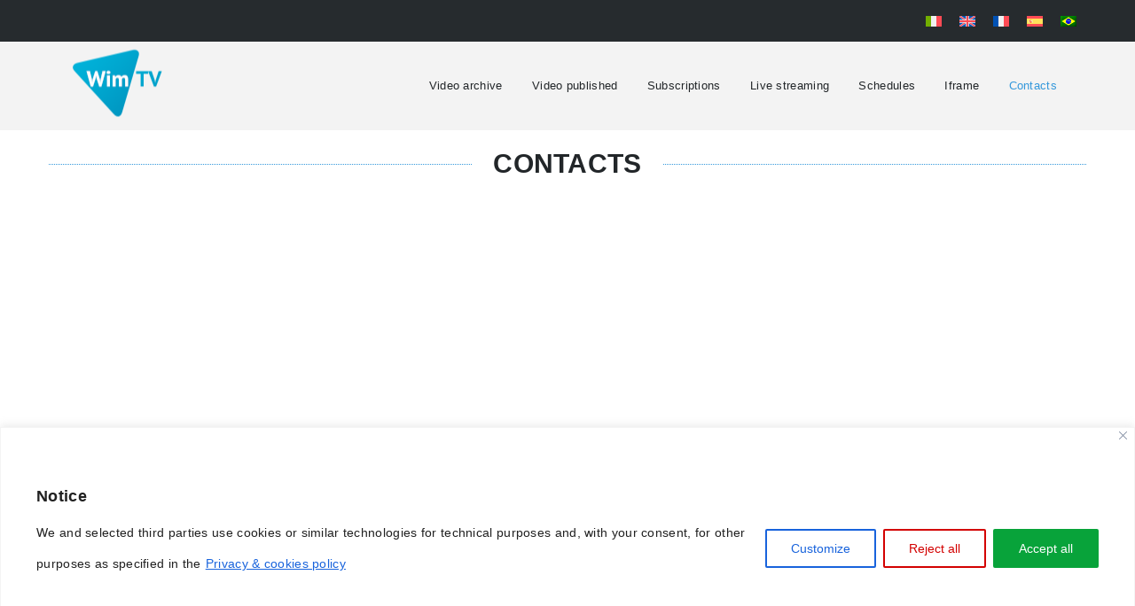

--- FILE ---
content_type: text/html; charset=UTF-8
request_url: https://support.wim.tv/en/contacts/
body_size: 18967
content:
<!DOCTYPE html>
<html dir="ltr" lang="en-US" prefix="og: https://ogp.me/ns#">
<head>
    <meta http-equiv="Content-Type" content="text/html; charset=UTF-8">
    <meta name="viewport" content="width=device-width, initial-scale=1, maximum-scale=1">    <meta http-equiv="X-UA-Compatible" content="IE=Edge">
                <link rel="shortcut icon" href="https://support.wim.tv/wp-content/uploads/2016/11/wimlabs_play.png" type="image/x-icon">
                        <link rel="apple-touch-icon" href="https://support.wim.tv/wp-content/uploads/2016/11/wimlabs_play.png">
                        <link rel="apple-touch-icon" sizes="72x72" href="https://support.wim.tv/wp-content/uploads/2016/11/wimlabs_play.png">
                        <link rel="apple-touch-icon" sizes="114x114" href="https://support.wim.tv/wp-content/uploads/2016/11/wimlabs_play.png">
                <link rel="pingback" href="https://support.wim.tv/xmlrpc.php">
    <script type="text/javascript">
        var gt3_ajaxurl = "https://support.wim.tv/wp-admin/admin-ajax.php";
    </script>
    <title>Contacts | WimTV Support Platform</title>
<link rel="alternate" hreflang="it" href="https://support.wim.tv/contacts/" />
<link rel="alternate" hreflang="en" href="https://support.wim.tv/en/contacts/" />
<link rel="alternate" hreflang="fr" href="https://support.wim.tv/fr/itcontattiencontacts/" />
<link rel="alternate" hreflang="es" href="https://support.wim.tv/es/itcontattiencontacts/" />
<link rel="alternate" hreflang="pt" href="https://support.wim.tv/pt/contacts/" />
<link rel="alternate" hreflang="x-default" href="https://support.wim.tv/contacts/" />

		<!-- All in One SEO 4.9.3 - aioseo.com -->
	<meta name="robots" content="max-image-preview:large" />
	<link rel="canonical" href="https://support.wim.tv/en/contacts/" />
	<meta name="generator" content="All in One SEO (AIOSEO) 4.9.3" />
		<meta property="og:locale" content="en_US" />
		<meta property="og:site_name" content="WimTV Support Platform | help desk and tutorials" />
		<meta property="og:type" content="article" />
		<meta property="og:title" content="Contacts | WimTV Support Platform" />
		<meta property="og:url" content="https://support.wim.tv/en/contacts/" />
		<meta property="article:published_time" content="2013-12-10T14:25:12+00:00" />
		<meta property="article:modified_time" content="2013-12-10T15:25:12+00:00" />
		<meta name="twitter:card" content="summary" />
		<meta name="twitter:title" content="Contacts | WimTV Support Platform" />
		<script type="application/ld+json" class="aioseo-schema">
			{"@context":"https:\/\/schema.org","@graph":[{"@type":"BreadcrumbList","@id":"https:\/\/support.wim.tv\/en\/contacts\/#breadcrumblist","itemListElement":[{"@type":"ListItem","@id":"https:\/\/support.wim.tv\/en\/#listItem","position":1,"name":"Home","item":"https:\/\/support.wim.tv\/en\/","nextItem":{"@type":"ListItem","@id":"https:\/\/support.wim.tv\/en\/contacts\/#listItem","name":"Contacts"}},{"@type":"ListItem","@id":"https:\/\/support.wim.tv\/en\/contacts\/#listItem","position":2,"name":"Contacts","previousItem":{"@type":"ListItem","@id":"https:\/\/support.wim.tv\/en\/#listItem","name":"Home"}}]},{"@type":"Organization","@id":"https:\/\/support.wim.tv\/en\/#organization","name":"WimTV Support Platform","description":"help desk and tutorials","url":"https:\/\/support.wim.tv\/en\/"},{"@type":"WebPage","@id":"https:\/\/support.wim.tv\/en\/contacts\/#webpage","url":"https:\/\/support.wim.tv\/en\/contacts\/","name":"Contacts | WimTV Support Platform","inLanguage":"en-US","isPartOf":{"@id":"https:\/\/support.wim.tv\/en\/#website"},"breadcrumb":{"@id":"https:\/\/support.wim.tv\/en\/contacts\/#breadcrumblist"},"datePublished":"2013-12-10T15:25:12+01:00","dateModified":"2013-12-10T15:25:12+01:00"},{"@type":"WebSite","@id":"https:\/\/support.wim.tv\/en\/#website","url":"https:\/\/support.wim.tv\/en\/","name":"WimTV Support Platform","description":"help desk and tutorials","inLanguage":"en-US","publisher":{"@id":"https:\/\/support.wim.tv\/en\/#organization"}}]}
		</script>
		<!-- All in One SEO -->

<link rel='dns-prefetch' href='//fonts.googleapis.com' />
<link rel="alternate" type="application/rss+xml" title="WimTV Support Platform &raquo; Feed" href="https://support.wim.tv/en/feed/" />
<link rel="alternate" type="application/rss+xml" title="WimTV Support Platform &raquo; Comments Feed" href="https://support.wim.tv/en/comments/feed/" />
<link rel="alternate" type="application/rss+xml" title="WimTV Support Platform &raquo; Contacts Comments Feed" href="https://support.wim.tv/en/contacts/feed/" />
<link rel="alternate" title="oEmbed (JSON)" type="application/json+oembed" href="https://support.wim.tv/en/wp-json/oembed/1.0/embed?url=https%3A%2F%2Fsupport.wim.tv%2Fen%2Fcontacts%2F" />
<link rel="alternate" title="oEmbed (XML)" type="text/xml+oembed" href="https://support.wim.tv/en/wp-json/oembed/1.0/embed?url=https%3A%2F%2Fsupport.wim.tv%2Fen%2Fcontacts%2F&#038;format=xml" />
<style id='wp-img-auto-sizes-contain-inline-css' type='text/css'>
img:is([sizes=auto i],[sizes^="auto," i]){contain-intrinsic-size:3000px 1500px}
/*# sourceURL=wp-img-auto-sizes-contain-inline-css */
</style>
<link rel='stylesheet' id='dashicons-css' href='https://support.wim.tv/wp-includes/css/dashicons.min.css?ver=b1885092aefb81c5fc68f699fa85ade6' type='text/css' media='all' />
<link rel='stylesheet' id='post-views-counter-frontend-css' href='https://support.wim.tv/wp-content/plugins/post-views-counter/css/frontend.css?ver=1.7.0' type='text/css' media='all' />
<style id='wp-emoji-styles-inline-css' type='text/css'>

	img.wp-smiley, img.emoji {
		display: inline !important;
		border: none !important;
		box-shadow: none !important;
		height: 1em !important;
		width: 1em !important;
		margin: 0 0.07em !important;
		vertical-align: -0.1em !important;
		background: none !important;
		padding: 0 !important;
	}
/*# sourceURL=wp-emoji-styles-inline-css */
</style>
<link rel='stylesheet' id='wpml-legacy-horizontal-list-0-css' href='https://support.wim.tv/wp-content/plugins/sitepress-multilingual-cms/templates/language-switchers/legacy-list-horizontal/style.min.css?ver=1' type='text/css' media='all' />
<link rel='stylesheet' id='cms-navigation-style-base-css' href='https://support.wim.tv/wp-content/plugins/wpml-cms-nav/res/css/cms-navigation-base.css?ver=1.5.6' type='text/css' media='screen' />
<link rel='stylesheet' id='cms-navigation-style-css' href='https://support.wim.tv/wp-content/plugins/wpml-cms-nav/res/css/cms-navigation.css?ver=1.5.6' type='text/css' media='screen' />
<link rel='stylesheet' id='gt3_default_style-css' href='https://support.wim.tv/wp-content/themes/elitemasters-child/style.css?ver=b1885092aefb81c5fc68f699fa85ade6' type='text/css' media='all' />
<link rel='stylesheet' id='bs_grid-css' href='https://support.wim.tv/wp-content/themes/elitemasters/css/bs_grid.css?ver=b1885092aefb81c5fc68f699fa85ade6' type='text/css' media='all' />
<link rel='stylesheet' id='font-awesome-css' href='https://support.wim.tv/wp-content/themes/elitemasters/css/font-awesome.min.css?ver=b1885092aefb81c5fc68f699fa85ade6' type='text/css' media='all' />
<link rel='stylesheet' id='gt3_theme-css' href='https://support.wim.tv/wp-content/themes/elitemasters/css/theme.css?ver=b1885092aefb81c5fc68f699fa85ade6' type='text/css' media='all' />
<style id='gt3_theme-inline-css' type='text/css'>
/* Custom CSS */h1, h1 span, h1 a {font-size:46px;line-height:52px;}h2, h2 span, h2 a {font-size:36px;line-height:43px;}h3, h3 span, h3 a {font-size:30px;line-height:37px;}h4, h4 span, h4 a {font-size:28px;line-height:36px;}h5, h5 span, h5 a,#respond h3.comment-reply-title,#respond h3.comment-reply-title a {font-size:24px;line-height:32px;}h6, h6 span, h6 a {font-size:18px;line-height:28px;}body,input[type="text"],input[type="email"],input[type="search"],input[type="password"],input[type="submit"],textarea,.comment-form p.form-allowed-tags code {font-family: "Roboto";}body {color:#555555;line-height:22px;font-size:14px;font-weight:300;}#page_container {background:#ffffff;}blockquote {line-height:22px;font-size:14px;}input[type="text"],input[type="email"],input[type="search"],input[type="password"],textarea {color: #555555;}a {color:#555555;}a:hover,a:focus {color:#3498db;}::selection {background:#3498db;color:#ffffff;}::-moz-selection {background:#3498db;color:#ffffff;}.color {color:#3498db !important;}.colored_bg {background-color:#3498db;}.tagline,.tagline a,.social_icons a {color:#6d707a;}.tagline a:hover {color:#3498db;}.breadcrumbs a,.breadcrumbs span,.breadcrumbs a:after {color:#555555;}.breadcrumbs a:hover {color:#3498db;}h1, h1 span, h1 a,h2, h2 span, h2 a,h3, h3 span, h3 a,h4,h5, h5 span, h5 a,h6, h6 span, h6 a,.featured_items_title h5,.featured_items_title h5 a,.summary .amount,.shop_cart thead th {color:#222629;}.highlighted_colored {background:#3498db;}#main_header,#main_header header {background:#f3f3f3;}.fixed-menu header {background:rgba(243,243,243, 0.9);}.contact_text .section_title,.pre_footer .contact_text div.section.section_info p:first-child {color:#555555;}.pre_footer .contact_text div.section p:first-child a:hover {color: #3498db;}.footer {background: #212528;}.pre_footer {background-color:#25292c;}.prefooter_bgimg {background-image: url(https://support.wim.tv/wp-content/themes/elitemasters/img/pre_footer.jpg);}.cart_submenu,.cart_submenu .product_posts li a.title {color:#555555;font-size:14px;}.tagline {background:#262b2e;}.tagline:before {background: #262b2e;}header nav ul.menu > li > a,header nav ul.sub-menu li a {color: #222629;}header nav ul.menu > li:hover > a,header nav ul.menu > li.current-menu-ancestor > a,header nav ul.menu > li.current-menu-item > a,header nav ul.menu > li.current-menu-parent > a {color: #3498db;}header nav ul.sub-menu > li:hover > a,header nav ul.sub-menu > li.current-menu-item > a,header nav ul.sub-menu > li.current-menu-parent > a {color: #3498db;}header nav ul.menu .sub-nav:after {background: #3498db;}.mobile_menu_wrapper,.mobile_menu_wrapper:before {background: #3498db;}.top_search a:hover,.page_with_abs_header .view_cart_btn:hover {color: #3498db;}.foot_menu li a:hover,.foot_menu li.current-menu-parent a,.foot_menu li.current-menu-item a {color: #3498db;}.copyright,.foot_info_block,.footer_bottom .social_icons a,.footer_bottom .social_icons span {color: #6d707a;}.wpcf7-validation-errors,div.wpcf7-response-output {color:#555555;}.widget_text a {color:#555555;}.widget_text a:hover,.sidepanel a:hover,.recent_posts li a.title:hover,.sidepanel li.current-menu-item a,.featured_items_title h5 a:hover,.featured_meta a:hover,.featured_items_body a:hover,.module_team h6 a:hover,.listing_meta a:hover,.blogpost_title a:hover,.pagerblock li a.current,.pagerblock li a.current:hover,.comment-reply-link a:hover,.comment_author_name a:hover,#respond h3.comment-reply-title a,.sidepanel li.current-cat a,h2.portf_title a:hover {color:#3498db;}.widget_pages ul li.current_page_item > a {color:#3498db;}.tagcloud a:hover {background:#3498db;border-color:#3498db;}.testimonials_list li .item .testimonials_photo i,#comments .badge {background-color:#3498db;}.filter_navigation ul li ul li.selected a,.filter_navigation ul li ul li a:hover {background: #3498db;border-color: #3498db;}.pagerblock li a:hover {background-color: #3498db;border-color: #3498db;}blockquote:before {background: #3498db;}.module_content ul li:before,.wpb_text_column ul li:before {color:#555555;}.colored_icon .ubtn-icon i {color:#3498db !important;}.shortcode_button.btn_type3,.shortcode_button.btn_type6:hover,.shortcode_button.btn_type6:focus {background: #3498db;border-color: #3498db;}.dark_parent .shortcode_button.btn_type6:hover,.dark_bg .shortcode_button.btn_type6:hover,.dark_parent .shortcode_button.btn_type6:focus,.dark_bg .shortcode_button.btn_type6:focus {background: #3498db !important;border-color: #3498db !important;}.post_format_quote_title {border-left:4px solid #3498db;}.blog_post_readmore {color: #3498db;}.blog_post_readmore:hover {color: #555555;}.post_format_link_href:hover,.post_format_link_href.color:hover {color: #555555 !important;}.pagerblock li a:hover {background-color: #3498db;border-color: #3498db;}.pagerblock li a:focus {color: #555555;}.pagerblock li a.current,.pagerblock li a.current:hover {color: #3498db;}.search_form.active_submit:before,.widget_product_search form.woocommerce-product-search.active_submit:before {color:#222629;}.prev_next_links .pull-left a:hover:before,.prev_next_links .pull-left a:hover:after,.prev_next_links .pull-right a:hover:before,.prev_next_links .pull-right a:hover:after {background-color: #3498db;}.comment-reply-link:hover {border-color: #3498db;background-color: #3498db;}.www_form input[type="text"]:focus, .www_form input[type="email"]:focus {border-color: #3498db;}.remove_products:hover:before,.remove_products:hover:after{background-color:#222629 !important;}.content_block .ult_price_body .ult_price .ult_price_term {font-size:14px;}.logged-in-as,.comment-notes,.form-allowed-tags {color: #555555;font-size:14px;}/* VC_ELEMENTS */.uvc-sub-heading {font-weight:300 !important;line-height:22px !important;}.content_block .vc_toggle_default .vc_toggle_title:hover,.content_block .vc_toggle_default.vc_toggle_active .vc_toggle_title,.content_block .vc_tta-color-grey.vc_tta-style-classic .vc_tta-panel.vc_active .vc_tta-panel-heading,.content_block .vc_tta-color-grey.vc_tta-style-classic .vc_tta-panel .vc_tta-panel-heading:hover,.content_block .vc_tta-color-grey.vc_tta-style-classic .vc_tta-panel .vc_tta-panel-heading:focus,.content_block .wpb_tabs .wpb_tabs_nav li a:hover,.content_block .wpb_tabs .wpb_tabs_nav li.ui-tabs-active a,.content_block .wpb_tour .wpb_tabs_nav a:hover,.content_block .wpb_tour .wpb_tabs_nav li.ui-tabs-active a { background:#3498db; border-color:#3498db;}.content_block .vc_button-2-wrapper a.vc_btn_vista_blue,.content_block .vc_gitem_row .vc_gitem-col a.vc_btn {background:#3498db;border-color:#3498db;}.content_block .vc_btn-vista_blue.vc_btn_outlined,.content_block a.vc_btn-vista_blue.vc_btn_outlined,.content_block button.vc_btn-vista_blue.vc_btn_outlined,.content_block .vc_btn-vista_blue.vc_btn_square_outlined,.content_block a.vc_btn-vista_blue.vc_btn_square_outlined,.content_block button.vc_btn-vista_blue.vc_btn_square_outlined {color:#3498db !important;}.content_block .vc_button-2-wrapper a.vc_btn_white:hover,.content_block .vc_button-2-wrapper a.vc_btn_chino:hover,.content_block .vc_button-2-wrapper a.vc_btn_black:hover,.content_block .vc_button-2-wrapper a.vc_btn_grey:hover,.content_block .vc_btn-vista_blue.vc_btn_outlined:hover,.content_block a.vc_btn-vista_blue.vc_btn_outlined:hover,.content_block button.vc_btn-vista_blue.vc_btn_outlined:hover,.content_block .vc_btn-vista_blue.vc_btn_square_outlined:hover,.content_block a.vc_btn-vista_blue.vc_btn_square_outlined:hover,.content_block button.vc_btn-vista_blue.vc_btn_square_outlined:hover {background: #3498db !important;border-color: #3498db !important;color: #fff !important;}.content_block .dark_bg .vc_call_to_action.vc_cta_outlined h2,.content_block .dark_bg .vc_call_to_action.vc_cta_outlined h4 {color:#222629;}.content_block .dark_bg .vc_call_to_action.vc_cta_outlined p {color:#555555;}/* ULTIMATE ADDONS */.content_block .aio-icon-box-link:hover .aio-icon-title {color:#3498db !important;}.content_block .counter_suffix,.content_block .counter_prefix {color:#222629 !important;}.custom_tab .ult_tabcontent ul li:before {color:#3498db;}.content_block .vc_tta.vc_general .vc_tta-tab > a:hover,.content_block .vc_tta.vc_general .vc_tta-tab > a:focus,.content_block .vc_tta.vc_general .vc_tta-tab.vc_active > a {background-color:#3498db !important;border-color:#3498db !important;}.content_block .vc_tta-color-grey.vc_tta-style-classic .vc_tta-tab > a {color:#555555;}/* Woocommerce CSS */nav.woocommerce-pagination ul.page-numbers li a,nav.woocommerce-pagination ul.page-numbers li span {color:#222629;}nav.woocommerce-pagination ul.page-numbers li a:hover {background:#3498db;border-color:#3498db;}nav.woocommerce-pagination ul.page-numbers li span.current {color:#3498db !important;}.woocommerce select,.woocommerce-product-search input.search-field {font-family: "Roboto";font-weight:300;}.woocommerce_container ul.products li.product h3,.woocommerce ul.products li.product h3 {color:#222629;}.woocommerce_container ul.products li.product h3:hover,.woocommerce ul.products li.product h3:hover {color:#3498db !important;}.woocommerce .woocommerce_container ul.products li.product .product_meta .posted_in a:hover,.woocommerce .woocommerce_container .upsells.products ul li.product .product_meta .posted_in a:hover,.woocommerce ul.products li.product .product_meta .posted_in a:hover,.woocommerce .upsells.products ul li.product .product_meta .posted_in a:hover,.woocommerce_container ul.products li.product a.button:hover,.woocommerce ul.products li.product a.button:hover {color:#3498db !important;}.widget_product_tag_cloud a {color:#555555 !important;}.widget_product_tag_cloud a:hover {background-color:#3498db;border-color:#3498db;}.woo_wrap ul.cart_list li a:hover, .woo_wrap ul.product_list_widget li a:hover,.woocommerce ul.product_list_widget li a:hover {color:#3498db !important;}.widget_product_categories a:hover,.widget_product_categories li.current-cat a,.widget_login .pagenav a:hover,.woocommerce-page .widget_nav_menu ul li a:hover,.widget_layered_nav li:hover, .widget_layered_nav li.chosen,.widget_layered_nav li:hover a, .widget_layered_nav li.chosen a,.woocommerce .widget_layered_nav ul li.chosen a,.woocommerce-page .widget_layered_nav ul li.chosen a {color:#3498db !important;}.woocommerce a.button,.woocommerce button.button,.woocommerce input.button,.woocommerce #respond input#submit,.woocommerce #content input.button,.woocommerce a.edit,.woocommerce #commentform #submit,.woocommerce-page input.button,.woocommerce .wrapper input[type="reset"],.woocommerce .wrapper input[type="submit"] {font-family: "Roboto";}.woocommerce #commentform #submit,.woocommerce #respond input#submit,.woocommerce form.login input.button,.woocommerce form.lost_reset_password input.button,.return-to-shop a.button,#payment input.button,.woocommerce p input.button,.woocommerce p button.button,.woocommerce a.button,.woocommerce button.button,.woocommerce input.button,.woocommerce #content input.button,.woocommerce a.edit,.woocommerce-page input.button,.woocommerce .wrapper input[type="reset"],.woocommerce .wrapper input[type="submit"],.woocommerce .checkout_coupon p input.button,.woocommerce .checkout_coupon p button.button,.woocommerce .woocommerce-shipping-calculator p button.button,.widget_price_filter .price_slider_amount .button:hover{background:#3498db !important;border-color:#3498db !important;}.woocommerce #commentform #submit:hover,.woocommerce #respond input#submit:hover,.woocommerce form.login input.button:hover,.woocommerce form.lost_reset_password input.button:hover,.return-to-shop a.button:hover,#payment input.button:hover,.woocommerce p input.button:hover,.woocommerce p button.button:hover,.woocommerce a.button:hover,.woocommerce button.button:hover,.woocommerce input.button:hover,.woocommerce #content input.button:hover,.woocommerce a.edit:hover,.woocommerce-page input.button:hover,.woocommerce .wrapper input[type="reset"]:hover,.woocommerce .wrapper input[type="submit"]:hover,.woocommerce .checkout_coupon p input.button:hover,.woocommerce .checkout_coupon p button.button:hover,.woocommerce .woocommerce-shipping-calculator p button.button:hover {color:#555555 !important; }.woo_wrap .price_label {color:#555555;}.widget_price_filter .ui-slider .ui-slider-range {background:#3498db !important;}.woocommerce-review-link:hover {color:#3498db;}.summary del,.summary del .amount,.woocommerce .summary .price span.from {color:#555555 !important;}div.product .summary .amount,div.product .summary ins,div.product .summary ins .amount,.summary p.price {color:#222629;}.summary .product_meta span a:hover {color:#3498db !important;}.woocommerce_container ul.products li.product a.add_to_cart_button.loading,.woocommerce ul.products li.product a.add_to_cart_button.loading,.product_posts a:hover {color:#3498db !important;}.woocommerce div.product .woocommerce-tabs .panel,.woocommerce #content div.product .woocommerce-tabs .panel,.woocommerce div.product .woocommerce-tabs .panel p,.woocommerce #content div.product .woocommerce-tabs .panel p,.woocommerce .chosen-container .chosen-drop {color:#555555;}.woocommerce div.product .woocommerce-tabs .panel a:hover,.woocommerce #content div.product .woocommerce-tabs .panel a:hover {color:#555555 !important;}.woocommerce div.product .woocommerce-tabs .panel h2,.woocommerce #content div.product .woocommerce-tabs .panel h2,.woocommerce .woocommerce-tabs #reviews #reply-title,.woocommerce .chosen-container-single .chosen-search input[type="text"] {color:#222629 !important;}.woocommerce-page .widget_shopping_cart .empty {color:#555555 !important;}.woocommerce #payment div.payment_box,.woocommerce .chzn-container-single .chzn-single,.woocommerce .chosen-container-single .chosen-single {color:#555555 !important;}.shop_table .product-name,.shop_table .product-name a,.shop_table .product-price .amount,.woocommerce-review-link {color:#555555;}.shop_table .product-name a:hover {color:#3498db;}mark {background:#3498db;}.woo_wrap ul.cart_list li a, .woo_wrap ul.product_list_widget li a,.main_container ul.cart_list li a, .woo_wrap ul.product_list_widget li a,.woocommerce ul.product_list_widget li a,.woocommerce-page .widget_shopping_cart .empty,.woo_wrap .widget_shopping_cart .total.main_container .widget_shopping_cart .total,.woocommerce ul.cart_list li dl dt,.woocommerce ul.product_list_widget li dl dt,.woocommerce ul.cart_list li dl dd,.woocommerce ul.product_list_widget li dl dd,.widget_product_categories a,.widget_login .pagenav a,.widget_product_categories a,.widget_login .pagenav a,.widget_price_filter .ui-slider .ui-slider-handle:before,.woocommerce .woocommerce_message, .woocommerce .woocommerce_error, .woocommerce .woocommerce_info,.woocommerce .woocommerce-message, .woocommerce .woocommerce-error, .woocommerce .woocommerce-info,.summary .product_meta span a,.woocommerce table.shop_attributes th,.woocommerce table.shop_attributes td,.woocommerce form .form-row input.input-text,.woocommerce form .form-row textarea,.woocommerce #coupon_code,.woocommerce strong span.amount,.woocommerce table.shop_table th,.woocommerce table.shop_table td,.order_table_item strong,.woocommerce .order_details li strong,.woocommerce-page .order_details li strong,.woocommerce .cart_totals th,.woocommerce .cart_totals th strong,.woocommerce select,.woo_wrap .quantity,.woo_wrap .quantity .amount,.main_container .quantity,.main_container .quantity .amount,.woo_wrap .widget_shopping_cart .total strong,.main_container .widget_shopping_cart .total strong,.widget_layered_nav li,.widget_layered_nav li a,.woocommerce .woocommerce_message a,.woocommerce .woocommerce_error a,.woocommerce .woocommerce_info a,.woocommerce .woocommerce-message a,.woocommerce .woocommerce-error a,.woocommerce .woocommerce-info a,.woocommerce-review-link,.woocommerce .lost_password,.woocommerce .cart_totals tr th, .woocommerce .cart_totals tr td,.woocommerce-checkout #payment .payment_method_paypal .about_paypal,.woocommerce-checkout #payment ul.payment_methods li {font-weight:300;}.woocommerce_container ul.products li.product a.button,.woocommerce ul.products li.product a.button,.variations td label,.woocommerce label.checkbox,.calculated_shipping .order-total th,.calculated_shipping .order-total td .amount,.shop_table .product-name,.shop_table .product-name a,.shop_table .product-subtotal .amount,.shop_table .product-price .amount,.shop_table .product-name dl.variation dt,.shop_table .product-name dl.variation dd,.woocommerce .woocommerce-tabs #reviews #comments ol.commentlist li .comment-text .meta time,.woocommerce table.shop_table tfoot td,.woocommerce table.shop_table th,.product-name strong {font-weight:300 !important;}.woocommerce .order_details li strong,.woocommerce-page .order_details li strong,.woocommerce table.shop_table thead th,.woocommerce .woocommerce-tabs #reviews #comments ol.commentlist li .comment-text .meta strong {color:#222629 !important;}#ship-to-different-address {color:#555555;}.select2-container .select2-choice,.select2-container .select2-choice:hover,.select2-container .select2-choice span,.select2-container .select2-choice:hover span {color:#555555 !important;font-weight:300 !important;}.header_cart_content a:hover,.shipping-calculator-button:hover,.shipping-calculator-button:after {color:#3498db;}.widget_product_categories a,.widget_login .pagenav a,.widget_layered_nav li,.widget_layered_nav li a,.widget_layered_nav li small.count,.woo_wrap ul.cart_list li a, .woo_wrap ul.product_list_widget li a,.main_container ul.cart_list li a, .woo_wrap ul.product_list_widget li a,.woocommerce ul.product_list_widget li a,.woocommerce .quantity input.qty,.woocommerce #content .quantity input.qty {color:#555555;}.woocommerce div.product .woocommerce-tabs ul.tabs li a,.woocommerce #content div.product .woocommerce-tabs ul.tabs li a {color:#555555 !important;}.woocommerce div.product .woocommerce-tabs ul.tabs li:hover a,.woocommerce #content div.product .woocommerce-tabs ul.tabs li:hover a, .woocommerce div.product .woocommerce-tabs ul.tabs li.active:hover a,.woocommerce #content div.product .woocommerce-tabs ul.tabs li.active:hover a,.woocommerce div.product .woocommerce-tabs ul.tabs li.active a {background:#3498db;border-color:#3498db;}.woocommerce .woocommerce_message,.woocommerce .woocommerce-message,.woocommerce .woocommerce_message a,.woocommerce .woocommerce-message a {color:#555555 !important;}.woocommerce .woocommerce_message:before,.woocommerce .woocommerce-message:before {color:#555555 !important;}
/*# sourceURL=gt3_theme-inline-css */
</style>
<link rel='stylesheet' id='AllFonts-css' href='//fonts.googleapis.com/css?family=Roboto%3A400%2C300%2C300italic%2C400italic%2C500%2C700%2C900&#038;ver=b1885092aefb81c5fc68f699fa85ade6' type='text/css' media='all' />
<link rel='stylesheet' id='js_composer_front-css' href='https://support.wim.tv/wp-content/plugins/js_composer/assets/css/js_composer.min.css?ver=8.7.2' type='text/css' media='all' />
<link rel='stylesheet' id='bsf-Defaults-css' href='https://support.wim.tv/wp-content/uploads/smile_fonts/Defaults/Defaults.css?ver=3.21.2' type='text/css' media='all' />
<link rel='stylesheet' id='ultimate-vc-addons-google-fonts-css' href='https://fonts.googleapis.com/css?family=Roboto:regular,300' type='text/css' media='all' />
<link rel='stylesheet' id='ultimate-vc-addons-style-min-css' href='https://support.wim.tv/wp-content/plugins/Ultimate_VC_Addons/assets/min-css/ultimate.min.css?ver=3.21.2' type='text/css' media='all' />
<script type="text/javascript" id="cookie-law-info-js-extra">
/* <![CDATA[ */
var _ckyConfig = {"_ipData":[],"_assetsURL":"https://support.wim.tv/wp-content/plugins/cookie-law-info/lite/frontend/images/","_publicURL":"https://support.wim.tv","_expiry":"365","_categories":[{"name":"Technical and anonymized analytics","slug":"necessary","isNecessary":true,"ccpaDoNotSell":true,"cookies":[{"cookieID":"TawkConnectionTime","domain":"support.wim.tv","provider":""},{"cookieID":"wordpress_test_cookie","domain":"support.wim.tv","provider":""},{"cookieID":"_pk_ses.1.c29c","domain":"support.wim.tv","provider":""},{"cookieID":"_ga","domain":".wim.tv","provider":""},{"cookieID":"_gid","domain":".wim.tv","provider":""},{"cookieID":"_gat","domain":".wim.tv","provider":""},{"cookieID":"_pk_id.1.c29c","domain":"support.wim.tv","provider":""},{"cookieID":"_ga_YQJR321TZ6","domain":".wim.tv","provider":""},{"cookieID":"cookieyes-consent","domain":"support.wim.tv","provider":""}],"active":true,"defaultConsent":{"gdpr":true,"ccpa":true}},{"name":"Functional","slug":"functional","isNecessary":false,"ccpaDoNotSell":true,"cookies":[{"cookieID":"qtrans_front_language","domain":"support.wim.tv","provider":""},{"cookieID":"twk_idm_key","domain":"support.wim.tv","provider":""}],"active":true,"defaultConsent":{"gdpr":false,"ccpa":false}},{"name":"Analytics","slug":"analytics","isNecessary":false,"ccpaDoNotSell":true,"cookies":[],"active":true,"defaultConsent":{"gdpr":false,"ccpa":false}},{"name":"Performance","slug":"performance","isNecessary":false,"ccpaDoNotSell":true,"cookies":[],"active":true,"defaultConsent":{"gdpr":false,"ccpa":false}},{"name":"Advertisement","slug":"advertisement","isNecessary":false,"ccpaDoNotSell":true,"cookies":[],"active":true,"defaultConsent":{"gdpr":false,"ccpa":false}}],"_activeLaw":"gdpr","_rootDomain":"","_block":"1","_showBanner":"1","_bannerConfig":{"settings":{"type":"banner","preferenceCenterType":"popup","position":"bottom","applicableLaw":"gdpr"},"behaviours":{"reloadBannerOnAccept":true,"loadAnalyticsByDefault":false,"animations":{"onLoad":"animate","onHide":"sticky"}},"config":{"revisitConsent":{"status":true,"tag":"revisit-consent","position":"bottom-left","meta":{"url":"#"},"styles":{"background-color":"#63C6AE"},"elements":{"title":{"type":"text","tag":"revisit-consent-title","status":true,"styles":{"color":"#0056a7"}}}},"preferenceCenter":{"toggle":{"status":true,"tag":"detail-category-toggle","type":"toggle","states":{"active":{"styles":{"background-color":"#1863DC"}},"inactive":{"styles":{"background-color":"#D0D5D2"}}}}},"categoryPreview":{"status":false,"toggle":{"status":true,"tag":"detail-category-preview-toggle","type":"toggle","states":{"active":{"styles":{"background-color":"#1863DC"}},"inactive":{"styles":{"background-color":"#D0D5D2"}}}}},"videoPlaceholder":{"status":true,"styles":{"background-color":"#000000","border-color":"#000000","color":"#ffffff"}},"readMore":{"status":true,"tag":"readmore-button","type":"link","meta":{"noFollow":true,"newTab":true},"styles":{"color":"#1863DC","background-color":"transparent","border-color":"transparent"}},"showMore":{"status":true,"tag":"show-desc-button","type":"button","styles":{"color":"#1863DC"}},"showLess":{"status":true,"tag":"hide-desc-button","type":"button","styles":{"color":"#1863DC"}},"alwaysActive":{"status":true,"tag":"always-active","styles":{"color":"#008000"}},"manualLinks":{"status":true,"tag":"manual-links","type":"link","styles":{"color":"#1863DC"}},"auditTable":{"status":true},"optOption":{"status":true,"toggle":{"status":true,"tag":"optout-option-toggle","type":"toggle","states":{"active":{"styles":{"background-color":"#1863dc"}},"inactive":{"styles":{"background-color":"#FFFFFF"}}}}}}},"_version":"3.3.9.1","_logConsent":"1","_tags":[{"tag":"accept-button","styles":{"color":"#FFFFFF","background-color":"#08A33A","border-color":"#08A33A"}},{"tag":"reject-button","styles":{"color":"#D30100","background-color":"transparent","border-color":"#D30100"}},{"tag":"settings-button","styles":{"color":"#1863DC","background-color":"transparent","border-color":"#1863DC"}},{"tag":"readmore-button","styles":{"color":"#1863DC","background-color":"transparent","border-color":"transparent"}},{"tag":"donotsell-button","styles":{"color":"#1863DC","background-color":"transparent","border-color":"transparent"}},{"tag":"show-desc-button","styles":{"color":"#1863DC"}},{"tag":"hide-desc-button","styles":{"color":"#1863DC"}},{"tag":"cky-always-active","styles":[]},{"tag":"cky-link","styles":[]},{"tag":"accept-button","styles":{"color":"#FFFFFF","background-color":"#08A33A","border-color":"#08A33A"}},{"tag":"revisit-consent","styles":{"background-color":"#63C6AE"}}],"_shortCodes":[{"key":"cky_readmore","content":"\u003Ca href=\"/privacy-cookies-policy\" class=\"cky-policy\" aria-label=\"Privacy &amp; cookies policy\" target=\"_blank\" rel=\"noopener\" data-cky-tag=\"readmore-button\"\u003EPrivacy & cookies policy\u003C/a\u003E","tag":"readmore-button","status":true,"attributes":{"rel":"nofollow","target":"_blank"}},{"key":"cky_show_desc","content":"\u003Cbutton class=\"cky-show-desc-btn\" data-cky-tag=\"show-desc-button\" aria-label=\"Show more\"\u003EShow more\u003C/button\u003E","tag":"show-desc-button","status":true,"attributes":[]},{"key":"cky_hide_desc","content":"\u003Cbutton class=\"cky-show-desc-btn\" data-cky-tag=\"hide-desc-button\" aria-label=\"Show less\"\u003EShow less\u003C/button\u003E","tag":"hide-desc-button","status":true,"attributes":[]},{"key":"cky_optout_show_desc","content":"[cky_optout_show_desc]","tag":"optout-show-desc-button","status":true,"attributes":[]},{"key":"cky_optout_hide_desc","content":"[cky_optout_hide_desc]","tag":"optout-hide-desc-button","status":true,"attributes":[]},{"key":"cky_category_toggle_label","content":"[cky_{{status}}_category_label] [cky_preference_{{category_slug}}_title]","tag":"","status":true,"attributes":[]},{"key":"cky_enable_category_label","content":"Enable","tag":"","status":true,"attributes":[]},{"key":"cky_disable_category_label","content":"Disable","tag":"","status":true,"attributes":[]},{"key":"cky_video_placeholder","content":"\u003Cdiv class=\"video-placeholder-normal\" data-cky-tag=\"video-placeholder\" id=\"[UNIQUEID]\"\u003E\u003Cp class=\"video-placeholder-text-normal\" data-cky-tag=\"placeholder-title\"\u003EPlease accept cookie consent\u003C/p\u003E\u003C/div\u003E","tag":"","status":true,"attributes":[]},{"key":"cky_enable_optout_label","content":"Enable","tag":"","status":true,"attributes":[]},{"key":"cky_disable_optout_label","content":"Disable","tag":"","status":true,"attributes":[]},{"key":"cky_optout_toggle_label","content":"[cky_{{status}}_optout_label] [cky_optout_option_title]","tag":"","status":true,"attributes":[]},{"key":"cky_optout_option_title","content":"Do Not Sell or Share My Personal Information","tag":"","status":true,"attributes":[]},{"key":"cky_optout_close_label","content":"Close","tag":"","status":true,"attributes":[]},{"key":"cky_preference_close_label","content":"Close","tag":"","status":true,"attributes":[]}],"_rtl":"","_language":"en","_providersToBlock":[]};
var _ckyStyles = {"css":".cky-overlay{background: #000000; opacity: 0.4; position: fixed; top: 0; left: 0; width: 100%; height: 100%; z-index: 99999999;}.cky-hide{display: none;}.cky-btn-revisit-wrapper{display: flex; align-items: center; justify-content: center; background: #0056a7; width: 45px; height: 45px; border-radius: 50%; position: fixed; z-index: 999999; cursor: pointer;}.cky-revisit-bottom-left{bottom: 15px; left: 15px;}.cky-revisit-bottom-right{bottom: 15px; right: 15px;}.cky-btn-revisit-wrapper .cky-btn-revisit{display: flex; align-items: center; justify-content: center; background: none; border: none; cursor: pointer; position: relative; margin: 0; padding: 0;}.cky-btn-revisit-wrapper .cky-btn-revisit img{max-width: fit-content; margin: 0; height: 30px; width: 30px;}.cky-revisit-bottom-left:hover::before{content: attr(data-tooltip); position: absolute; background: #4e4b66; color: #ffffff; left: calc(100% + 7px); font-size: 12px; line-height: 16px; width: max-content; padding: 4px 8px; border-radius: 4px;}.cky-revisit-bottom-left:hover::after{position: absolute; content: \"\"; border: 5px solid transparent; left: calc(100% + 2px); border-left-width: 0; border-right-color: #4e4b66;}.cky-revisit-bottom-right:hover::before{content: attr(data-tooltip); position: absolute; background: #4e4b66; color: #ffffff; right: calc(100% + 7px); font-size: 12px; line-height: 16px; width: max-content; padding: 4px 8px; border-radius: 4px;}.cky-revisit-bottom-right:hover::after{position: absolute; content: \"\"; border: 5px solid transparent; right: calc(100% + 2px); border-right-width: 0; border-left-color: #4e4b66;}.cky-revisit-hide{display: none;}.cky-consent-container{position: fixed; width: 100%; box-sizing: border-box; z-index: 9999999;}.cky-consent-container .cky-consent-bar{background: #ffffff; border: 1px solid; padding: 16.5px 24px; box-shadow: 0 -1px 10px 0 #acabab4d;}.cky-banner-bottom{bottom: 0; left: 0;}.cky-banner-top{top: 0; left: 0;}.cky-custom-brand-logo-wrapper .cky-custom-brand-logo{width: 100px; height: auto; margin: 0 0 12px 0;}.cky-notice .cky-title{color: #212121; font-weight: 700; font-size: 18px; line-height: 24px; margin: 0 0 12px 0;}.cky-notice-group{display: flex; justify-content: space-between; align-items: center; font-size: 14px; line-height: 24px; font-weight: 400;}.cky-notice-des *,.cky-preference-content-wrapper *,.cky-accordion-header-des *,.cky-gpc-wrapper .cky-gpc-desc *{font-size: 14px;}.cky-notice-des{color: #212121; font-size: 14px; line-height: 24px; font-weight: 400;}.cky-notice-des img{height: 25px; width: 25px;}.cky-consent-bar .cky-notice-des p,.cky-gpc-wrapper .cky-gpc-desc p,.cky-preference-body-wrapper .cky-preference-content-wrapper p,.cky-accordion-header-wrapper .cky-accordion-header-des p,.cky-cookie-des-table li div:last-child p{color: inherit; margin-top: 0; overflow-wrap: break-word;}.cky-notice-des P:last-child,.cky-preference-content-wrapper p:last-child,.cky-cookie-des-table li div:last-child p:last-child,.cky-gpc-wrapper .cky-gpc-desc p:last-child{margin-bottom: 0;}.cky-notice-des a.cky-policy,.cky-notice-des button.cky-policy{font-size: 14px; color: #1863dc; white-space: nowrap; cursor: pointer; background: transparent; border: 1px solid; text-decoration: underline;}.cky-notice-des button.cky-policy{padding: 0;}.cky-notice-des a.cky-policy:focus-visible,.cky-notice-des button.cky-policy:focus-visible,.cky-preference-content-wrapper .cky-show-desc-btn:focus-visible,.cky-accordion-header .cky-accordion-btn:focus-visible,.cky-preference-header .cky-btn-close:focus-visible,.cky-switch input[type=\"checkbox\"]:focus-visible,.cky-footer-wrapper a:focus-visible,.cky-btn:focus-visible{outline: 2px solid #1863dc; outline-offset: 2px;}.cky-btn:focus:not(:focus-visible),.cky-accordion-header .cky-accordion-btn:focus:not(:focus-visible),.cky-preference-content-wrapper .cky-show-desc-btn:focus:not(:focus-visible),.cky-btn-revisit-wrapper .cky-btn-revisit:focus:not(:focus-visible),.cky-preference-header .cky-btn-close:focus:not(:focus-visible),.cky-consent-bar .cky-banner-btn-close:focus:not(:focus-visible){outline: 0;}button.cky-show-desc-btn:not(:hover):not(:active){color: #1863dc; background: transparent;}button.cky-accordion-btn:not(:hover):not(:active),button.cky-banner-btn-close:not(:hover):not(:active),button.cky-btn-close:not(:hover):not(:active),button.cky-btn-revisit:not(:hover):not(:active){background: transparent;}.cky-consent-bar button:hover,.cky-modal.cky-modal-open button:hover,.cky-consent-bar button:focus,.cky-modal.cky-modal-open button:focus{text-decoration: none;}.cky-notice-btn-wrapper{display: flex; justify-content: center; align-items: center; margin-left: 15px;}.cky-notice-btn-wrapper .cky-btn{text-shadow: none; box-shadow: none;}.cky-btn{font-size: 14px; font-family: inherit; line-height: 24px; padding: 8px 27px; font-weight: 500; margin: 0 8px 0 0; border-radius: 2px; white-space: nowrap; cursor: pointer; text-align: center; text-transform: none; min-height: 0;}.cky-btn:hover{opacity: 0.8;}.cky-btn-customize{color: #1863dc; background: transparent; border: 2px solid #1863dc;}.cky-btn-reject{color: #1863dc; background: transparent; border: 2px solid #1863dc;}.cky-btn-accept{background: #1863dc; color: #ffffff; border: 2px solid #1863dc;}.cky-btn:last-child{margin-right: 0;}@media (max-width: 768px){.cky-notice-group{display: block;}.cky-notice-btn-wrapper{margin-left: 0;}.cky-notice-btn-wrapper .cky-btn{flex: auto; max-width: 100%; margin-top: 10px; white-space: unset;}}@media (max-width: 576px){.cky-notice-btn-wrapper{flex-direction: column;}.cky-custom-brand-logo-wrapper, .cky-notice .cky-title, .cky-notice-des, .cky-notice-btn-wrapper{padding: 0 28px;}.cky-consent-container .cky-consent-bar{padding: 16.5px 0;}.cky-notice-des{max-height: 40vh; overflow-y: scroll;}.cky-notice-btn-wrapper .cky-btn{width: 100%; padding: 8px; margin-right: 0;}.cky-notice-btn-wrapper .cky-btn-accept{order: 1;}.cky-notice-btn-wrapper .cky-btn-reject{order: 3;}.cky-notice-btn-wrapper .cky-btn-customize{order: 2;}}@media (max-width: 425px){.cky-custom-brand-logo-wrapper, .cky-notice .cky-title, .cky-notice-des, .cky-notice-btn-wrapper{padding: 0 24px;}.cky-notice-btn-wrapper{flex-direction: column;}.cky-btn{width: 100%; margin: 10px 0 0 0;}.cky-notice-btn-wrapper .cky-btn-customize{order: 2;}.cky-notice-btn-wrapper .cky-btn-reject{order: 3;}.cky-notice-btn-wrapper .cky-btn-accept{order: 1; margin-top: 16px;}}@media (max-width: 352px){.cky-notice .cky-title{font-size: 16px;}.cky-notice-des *{font-size: 12px;}.cky-notice-des, .cky-btn{font-size: 12px;}}.cky-modal.cky-modal-open{display: flex; visibility: visible; -webkit-transform: translate(-50%, -50%); -moz-transform: translate(-50%, -50%); -ms-transform: translate(-50%, -50%); -o-transform: translate(-50%, -50%); transform: translate(-50%, -50%); top: 50%; left: 50%; transition: all 1s ease;}.cky-modal{box-shadow: 0 32px 68px rgba(0, 0, 0, 0.3); margin: 0 auto; position: fixed; max-width: 100%; background: #ffffff; top: 50%; box-sizing: border-box; border-radius: 6px; z-index: 999999999; color: #212121; -webkit-transform: translate(-50%, 100%); -moz-transform: translate(-50%, 100%); -ms-transform: translate(-50%, 100%); -o-transform: translate(-50%, 100%); transform: translate(-50%, 100%); visibility: hidden; transition: all 0s ease;}.cky-preference-center{max-height: 79vh; overflow: hidden; width: 845px; overflow: hidden; flex: 1 1 0; display: flex; flex-direction: column; border-radius: 6px;}.cky-preference-header{display: flex; align-items: center; justify-content: space-between; padding: 22px 24px; border-bottom: 1px solid;}.cky-preference-header .cky-preference-title{font-size: 18px; font-weight: 700; line-height: 24px;}.cky-preference-header .cky-btn-close{margin: 0; cursor: pointer; vertical-align: middle; padding: 0; background: none; border: none; width: auto; height: auto; min-height: 0; line-height: 0; text-shadow: none; box-shadow: none;}.cky-preference-header .cky-btn-close img{margin: 0; height: 10px; width: 10px;}.cky-preference-body-wrapper{padding: 0 24px; flex: 1; overflow: auto; box-sizing: border-box;}.cky-preference-content-wrapper,.cky-gpc-wrapper .cky-gpc-desc{font-size: 14px; line-height: 24px; font-weight: 400; padding: 12px 0;}.cky-preference-content-wrapper{border-bottom: 1px solid;}.cky-preference-content-wrapper img{height: 25px; width: 25px;}.cky-preference-content-wrapper .cky-show-desc-btn{font-size: 14px; font-family: inherit; color: #1863dc; text-decoration: none; line-height: 24px; padding: 0; margin: 0; white-space: nowrap; cursor: pointer; background: transparent; border-color: transparent; text-transform: none; min-height: 0; text-shadow: none; box-shadow: none;}.cky-accordion-wrapper{margin-bottom: 10px;}.cky-accordion{border-bottom: 1px solid;}.cky-accordion:last-child{border-bottom: none;}.cky-accordion .cky-accordion-item{display: flex; margin-top: 10px;}.cky-accordion .cky-accordion-body{display: none;}.cky-accordion.cky-accordion-active .cky-accordion-body{display: block; padding: 0 22px; margin-bottom: 16px;}.cky-accordion-header-wrapper{cursor: pointer; width: 100%;}.cky-accordion-item .cky-accordion-header{display: flex; justify-content: space-between; align-items: center;}.cky-accordion-header .cky-accordion-btn{font-size: 16px; font-family: inherit; color: #212121; line-height: 24px; background: none; border: none; font-weight: 700; padding: 0; margin: 0; cursor: pointer; text-transform: none; min-height: 0; text-shadow: none; box-shadow: none;}.cky-accordion-header .cky-always-active{color: #008000; font-weight: 600; line-height: 24px; font-size: 14px;}.cky-accordion-header-des{font-size: 14px; line-height: 24px; margin: 10px 0 16px 0;}.cky-accordion-chevron{margin-right: 22px; position: relative; cursor: pointer;}.cky-accordion-chevron-hide{display: none;}.cky-accordion .cky-accordion-chevron i::before{content: \"\"; position: absolute; border-right: 1.4px solid; border-bottom: 1.4px solid; border-color: inherit; height: 6px; width: 6px; -webkit-transform: rotate(-45deg); -moz-transform: rotate(-45deg); -ms-transform: rotate(-45deg); -o-transform: rotate(-45deg); transform: rotate(-45deg); transition: all 0.2s ease-in-out; top: 8px;}.cky-accordion.cky-accordion-active .cky-accordion-chevron i::before{-webkit-transform: rotate(45deg); -moz-transform: rotate(45deg); -ms-transform: rotate(45deg); -o-transform: rotate(45deg); transform: rotate(45deg);}.cky-audit-table{background: #f4f4f4; border-radius: 6px;}.cky-audit-table .cky-empty-cookies-text{color: inherit; font-size: 12px; line-height: 24px; margin: 0; padding: 10px;}.cky-audit-table .cky-cookie-des-table{font-size: 12px; line-height: 24px; font-weight: normal; padding: 15px 10px; border-bottom: 1px solid; border-bottom-color: inherit; margin: 0;}.cky-audit-table .cky-cookie-des-table:last-child{border-bottom: none;}.cky-audit-table .cky-cookie-des-table li{list-style-type: none; display: flex; padding: 3px 0;}.cky-audit-table .cky-cookie-des-table li:first-child{padding-top: 0;}.cky-cookie-des-table li div:first-child{width: 100px; font-weight: 600; word-break: break-word; word-wrap: break-word;}.cky-cookie-des-table li div:last-child{flex: 1; word-break: break-word; word-wrap: break-word; margin-left: 8px;}.cky-footer-shadow{display: block; width: 100%; height: 40px; background: linear-gradient(180deg, rgba(255, 255, 255, 0) 0%, #ffffff 100%); position: absolute; bottom: calc(100% - 1px);}.cky-footer-wrapper{position: relative;}.cky-prefrence-btn-wrapper{display: flex; flex-wrap: wrap; align-items: center; justify-content: center; padding: 22px 24px; border-top: 1px solid;}.cky-prefrence-btn-wrapper .cky-btn{flex: auto; max-width: 100%; text-shadow: none; box-shadow: none;}.cky-btn-preferences{color: #1863dc; background: transparent; border: 2px solid #1863dc;}.cky-preference-header,.cky-preference-body-wrapper,.cky-preference-content-wrapper,.cky-accordion-wrapper,.cky-accordion,.cky-accordion-wrapper,.cky-footer-wrapper,.cky-prefrence-btn-wrapper{border-color: inherit;}@media (max-width: 845px){.cky-modal{max-width: calc(100% - 16px);}}@media (max-width: 576px){.cky-modal{max-width: 100%;}.cky-preference-center{max-height: 100vh;}.cky-prefrence-btn-wrapper{flex-direction: column;}.cky-accordion.cky-accordion-active .cky-accordion-body{padding-right: 0;}.cky-prefrence-btn-wrapper .cky-btn{width: 100%; margin: 10px 0 0 0;}.cky-prefrence-btn-wrapper .cky-btn-reject{order: 3;}.cky-prefrence-btn-wrapper .cky-btn-accept{order: 1; margin-top: 0;}.cky-prefrence-btn-wrapper .cky-btn-preferences{order: 2;}}@media (max-width: 425px){.cky-accordion-chevron{margin-right: 15px;}.cky-notice-btn-wrapper{margin-top: 0;}.cky-accordion.cky-accordion-active .cky-accordion-body{padding: 0 15px;}}@media (max-width: 352px){.cky-preference-header .cky-preference-title{font-size: 16px;}.cky-preference-header{padding: 16px 24px;}.cky-preference-content-wrapper *, .cky-accordion-header-des *{font-size: 12px;}.cky-preference-content-wrapper, .cky-preference-content-wrapper .cky-show-more, .cky-accordion-header .cky-always-active, .cky-accordion-header-des, .cky-preference-content-wrapper .cky-show-desc-btn, .cky-notice-des a.cky-policy{font-size: 12px;}.cky-accordion-header .cky-accordion-btn{font-size: 14px;}}.cky-switch{display: flex;}.cky-switch input[type=\"checkbox\"]{position: relative; width: 44px; height: 24px; margin: 0; background: #d0d5d2; -webkit-appearance: none; border-radius: 50px; cursor: pointer; outline: 0; border: none; top: 0;}.cky-switch input[type=\"checkbox\"]:checked{background: #1863dc;}.cky-switch input[type=\"checkbox\"]:before{position: absolute; content: \"\"; height: 20px; width: 20px; left: 2px; bottom: 2px; border-radius: 50%; background-color: white; -webkit-transition: 0.4s; transition: 0.4s; margin: 0;}.cky-switch input[type=\"checkbox\"]:after{display: none;}.cky-switch input[type=\"checkbox\"]:checked:before{-webkit-transform: translateX(20px); -ms-transform: translateX(20px); transform: translateX(20px);}@media (max-width: 425px){.cky-switch input[type=\"checkbox\"]{width: 38px; height: 21px;}.cky-switch input[type=\"checkbox\"]:before{height: 17px; width: 17px;}.cky-switch input[type=\"checkbox\"]:checked:before{-webkit-transform: translateX(17px); -ms-transform: translateX(17px); transform: translateX(17px);}}.cky-consent-bar .cky-banner-btn-close{position: absolute; right: 9px; top: 5px; background: none; border: none; cursor: pointer; padding: 0; margin: 0; min-height: 0; line-height: 0; height: auto; width: auto; text-shadow: none; box-shadow: none;}.cky-consent-bar .cky-banner-btn-close img{height: 9px; width: 9px; margin: 0;}.cky-notice-btn-wrapper .cky-btn-do-not-sell{font-size: 14px; line-height: 24px; padding: 6px 0; margin: 0; font-weight: 500; background: none; border-radius: 2px; border: none; cursor: pointer; text-align: left; color: #1863dc; background: transparent; border-color: transparent; box-shadow: none; text-shadow: none;}.cky-consent-bar .cky-banner-btn-close:focus-visible,.cky-notice-btn-wrapper .cky-btn-do-not-sell:focus-visible,.cky-opt-out-btn-wrapper .cky-btn:focus-visible,.cky-opt-out-checkbox-wrapper input[type=\"checkbox\"].cky-opt-out-checkbox:focus-visible{outline: 2px solid #1863dc; outline-offset: 2px;}@media (max-width: 768px){.cky-notice-btn-wrapper{margin-left: 0; margin-top: 10px; justify-content: left;}.cky-notice-btn-wrapper .cky-btn-do-not-sell{padding: 0;}}@media (max-width: 352px){.cky-notice-btn-wrapper .cky-btn-do-not-sell, .cky-notice-des a.cky-policy{font-size: 12px;}}.cky-opt-out-wrapper{padding: 12px 0;}.cky-opt-out-wrapper .cky-opt-out-checkbox-wrapper{display: flex; align-items: center;}.cky-opt-out-checkbox-wrapper .cky-opt-out-checkbox-label{font-size: 16px; font-weight: 700; line-height: 24px; margin: 0 0 0 12px; cursor: pointer;}.cky-opt-out-checkbox-wrapper input[type=\"checkbox\"].cky-opt-out-checkbox{background-color: #ffffff; border: 1px solid black; width: 20px; height: 18.5px; margin: 0; -webkit-appearance: none; position: relative; display: flex; align-items: center; justify-content: center; border-radius: 2px; cursor: pointer;}.cky-opt-out-checkbox-wrapper input[type=\"checkbox\"].cky-opt-out-checkbox:checked{background-color: #1863dc; border: none;}.cky-opt-out-checkbox-wrapper input[type=\"checkbox\"].cky-opt-out-checkbox:checked::after{left: 6px; bottom: 4px; width: 7px; height: 13px; border: solid #ffffff; border-width: 0 3px 3px 0; border-radius: 2px; -webkit-transform: rotate(45deg); -ms-transform: rotate(45deg); transform: rotate(45deg); content: \"\"; position: absolute; box-sizing: border-box;}.cky-opt-out-checkbox-wrapper.cky-disabled .cky-opt-out-checkbox-label,.cky-opt-out-checkbox-wrapper.cky-disabled input[type=\"checkbox\"].cky-opt-out-checkbox{cursor: no-drop;}.cky-gpc-wrapper{margin: 0 0 0 32px;}.cky-footer-wrapper .cky-opt-out-btn-wrapper{display: flex; flex-wrap: wrap; align-items: center; justify-content: center; padding: 22px 24px;}.cky-opt-out-btn-wrapper .cky-btn{flex: auto; max-width: 100%; text-shadow: none; box-shadow: none;}.cky-opt-out-btn-wrapper .cky-btn-cancel{border: 1px solid #dedfe0; background: transparent; color: #858585;}.cky-opt-out-btn-wrapper .cky-btn-confirm{background: #1863dc; color: #ffffff; border: 1px solid #1863dc;}@media (max-width: 352px){.cky-opt-out-checkbox-wrapper .cky-opt-out-checkbox-label{font-size: 14px;}.cky-gpc-wrapper .cky-gpc-desc, .cky-gpc-wrapper .cky-gpc-desc *{font-size: 12px;}.cky-opt-out-checkbox-wrapper input[type=\"checkbox\"].cky-opt-out-checkbox{width: 16px; height: 16px;}.cky-opt-out-checkbox-wrapper input[type=\"checkbox\"].cky-opt-out-checkbox:checked::after{left: 5px; bottom: 4px; width: 3px; height: 9px;}.cky-gpc-wrapper{margin: 0 0 0 28px;}}.video-placeholder-youtube{background-size: 100% 100%; background-position: center; background-repeat: no-repeat; background-color: #b2b0b059; position: relative; display: flex; align-items: center; justify-content: center; max-width: 100%;}.video-placeholder-text-youtube{text-align: center; align-items: center; padding: 10px 16px; background-color: #000000cc; color: #ffffff; border: 1px solid; border-radius: 2px; cursor: pointer;}.video-placeholder-normal{background-image: url(\"/wp-content/plugins/cookie-law-info/lite/frontend/images/placeholder.svg\"); background-size: 80px; background-position: center; background-repeat: no-repeat; background-color: #b2b0b059; position: relative; display: flex; align-items: flex-end; justify-content: center; max-width: 100%;}.video-placeholder-text-normal{align-items: center; padding: 10px 16px; text-align: center; border: 1px solid; border-radius: 2px; cursor: pointer;}.cky-rtl{direction: rtl; text-align: right;}.cky-rtl .cky-banner-btn-close{left: 9px; right: auto;}.cky-rtl .cky-notice-btn-wrapper .cky-btn:last-child{margin-right: 8px;}.cky-rtl .cky-notice-btn-wrapper .cky-btn:first-child{margin-right: 0;}.cky-rtl .cky-notice-btn-wrapper{margin-left: 0; margin-right: 15px;}.cky-rtl .cky-prefrence-btn-wrapper .cky-btn{margin-right: 8px;}.cky-rtl .cky-prefrence-btn-wrapper .cky-btn:first-child{margin-right: 0;}.cky-rtl .cky-accordion .cky-accordion-chevron i::before{border: none; border-left: 1.4px solid; border-top: 1.4px solid; left: 12px;}.cky-rtl .cky-accordion.cky-accordion-active .cky-accordion-chevron i::before{-webkit-transform: rotate(-135deg); -moz-transform: rotate(-135deg); -ms-transform: rotate(-135deg); -o-transform: rotate(-135deg); transform: rotate(-135deg);}@media (max-width: 768px){.cky-rtl .cky-notice-btn-wrapper{margin-right: 0;}}@media (max-width: 576px){.cky-rtl .cky-notice-btn-wrapper .cky-btn:last-child{margin-right: 0;}.cky-rtl .cky-prefrence-btn-wrapper .cky-btn{margin-right: 0;}.cky-rtl .cky-accordion.cky-accordion-active .cky-accordion-body{padding: 0 22px 0 0;}}@media (max-width: 425px){.cky-rtl .cky-accordion.cky-accordion-active .cky-accordion-body{padding: 0 15px 0 0;}}.cky-rtl .cky-opt-out-btn-wrapper .cky-btn{margin-right: 12px;}.cky-rtl .cky-opt-out-btn-wrapper .cky-btn:first-child{margin-right: 0;}.cky-rtl .cky-opt-out-checkbox-wrapper .cky-opt-out-checkbox-label{margin: 0 12px 0 0;}"};
//# sourceURL=cookie-law-info-js-extra
/* ]]> */
</script>
<script type="text/javascript" src="https://support.wim.tv/wp-content/plugins/cookie-law-info/lite/frontend/js/script.min.js?ver=3.3.9.1" id="cookie-law-info-js"></script>
<script type="text/javascript" src="https://support.wim.tv/wp-includes/js/jquery/jquery.min.js?ver=3.7.1" id="jquery-core-js"></script>
<script type="text/javascript" src="https://support.wim.tv/wp-includes/js/jquery/jquery-migrate.min.js?ver=3.4.1" id="jquery-migrate-js"></script>
<script type="text/javascript" src="https://support.wim.tv/wp-includes/js/jquery/ui/core.min.js?ver=1.13.3" id="jquery-ui-core-js"></script>
<script type="text/javascript" src="https://support.wim.tv/wp-content/plugins/Ultimate_VC_Addons/assets/min-js/ultimate.min.js?ver=3.21.2" id="ultimate-vc-addons-script-js"></script>
<script type="text/javascript" src="https://support.wim.tv/wp-content/plugins/Ultimate_VC_Addons/assets/min-js/ultimate_bg.min.js?ver=3.21.2" id="ultimate-vc-addons-row-bg-js"></script>
<script></script><link rel="https://api.w.org/" href="https://support.wim.tv/en/wp-json/" /><link rel="alternate" title="JSON" type="application/json" href="https://support.wim.tv/en/wp-json/wp/v2/pages/8880" /><link rel="EditURI" type="application/rsd+xml" title="RSD" href="https://support.wim.tv/xmlrpc.php?rsd" />

<link rel='shortlink' href='https://support.wim.tv/en/?p=8880' />
<meta name="generator" content="WPML ver:4.8.6 stt:1,4,27,66,2;" />
<style id="cky-style-inline">[data-cky-tag]{visibility:hidden;}</style><script>var elitemasters_var = true;</script><meta name="generator" content="Powered by WPBakery Page Builder - drag and drop page builder for WordPress."/>
<meta name="generator" content="Powered by Slider Revolution 6.7.40 - responsive, Mobile-Friendly Slider Plugin for WordPress with comfortable drag and drop interface." />
<script>function setREVStartSize(e){
			//window.requestAnimationFrame(function() {
				window.RSIW = window.RSIW===undefined ? window.innerWidth : window.RSIW;
				window.RSIH = window.RSIH===undefined ? window.innerHeight : window.RSIH;
				try {
					var pw = document.getElementById(e.c).parentNode.offsetWidth,
						newh;
					pw = pw===0 || isNaN(pw) || (e.l=="fullwidth" || e.layout=="fullwidth") ? window.RSIW : pw;
					e.tabw = e.tabw===undefined ? 0 : parseInt(e.tabw);
					e.thumbw = e.thumbw===undefined ? 0 : parseInt(e.thumbw);
					e.tabh = e.tabh===undefined ? 0 : parseInt(e.tabh);
					e.thumbh = e.thumbh===undefined ? 0 : parseInt(e.thumbh);
					e.tabhide = e.tabhide===undefined ? 0 : parseInt(e.tabhide);
					e.thumbhide = e.thumbhide===undefined ? 0 : parseInt(e.thumbhide);
					e.mh = e.mh===undefined || e.mh=="" || e.mh==="auto" ? 0 : parseInt(e.mh,0);
					if(e.layout==="fullscreen" || e.l==="fullscreen")
						newh = Math.max(e.mh,window.RSIH);
					else{
						e.gw = Array.isArray(e.gw) ? e.gw : [e.gw];
						for (var i in e.rl) if (e.gw[i]===undefined || e.gw[i]===0) e.gw[i] = e.gw[i-1];
						e.gh = e.el===undefined || e.el==="" || (Array.isArray(e.el) && e.el.length==0)? e.gh : e.el;
						e.gh = Array.isArray(e.gh) ? e.gh : [e.gh];
						for (var i in e.rl) if (e.gh[i]===undefined || e.gh[i]===0) e.gh[i] = e.gh[i-1];
											
						var nl = new Array(e.rl.length),
							ix = 0,
							sl;
						e.tabw = e.tabhide>=pw ? 0 : e.tabw;
						e.thumbw = e.thumbhide>=pw ? 0 : e.thumbw;
						e.tabh = e.tabhide>=pw ? 0 : e.tabh;
						e.thumbh = e.thumbhide>=pw ? 0 : e.thumbh;
						for (var i in e.rl) nl[i] = e.rl[i]<window.RSIW ? 0 : e.rl[i];
						sl = nl[0];
						for (var i in nl) if (sl>nl[i] && nl[i]>0) { sl = nl[i]; ix=i;}
						var m = pw>(e.gw[ix]+e.tabw+e.thumbw) ? 1 : (pw-(e.tabw+e.thumbw)) / (e.gw[ix]);
						newh =  (e.gh[ix] * m) + (e.tabh + e.thumbh);
					}
					var el = document.getElementById(e.c);
					if (el!==null && el) el.style.height = newh+"px";
					el = document.getElementById(e.c+"_wrapper");
					if (el!==null && el) {
						el.style.height = newh+"px";
						el.style.display = "block";
					}
				} catch(e){
					console.log("Failure at Presize of Slider:" + e)
				}
			//});
		  };</script>
		<style type="text/css" id="wp-custom-css">
			.review-consent {
    position: fixed;
    right: 180px;
    bottom: 0;
    background-color: #fff;
    padding: 5px 10px;
    box-shadow: 0px 0px 7px 0 #00000040;
    z-index: 9;
    color: #000;
    font-size: 14px;
}		</style>
		<style type="text/css" data-type="vc_shortcodes-custom-css">.vc_custom_1446725666774{margin-bottom: 10px !important;}.vc_custom_1446727415259{margin-bottom: 60px !important;}</style><noscript><style> .wpb_animate_when_almost_visible { opacity: 1; }</style></noscript><link rel='stylesheet' id='so-css-elitemasters-css' href='https://support.wim.tv/wp-content/uploads/so-css/so-css-elitemasters.css?ver=1540480169' type='text/css' media='all' />
<link rel='stylesheet' id='rs-plugin-settings-css' href='//support.wim.tv/wp-content/plugins/revslider/sr6/assets/css/rs6.css?ver=6.7.40' type='text/css' media='all' />
<style id='rs-plugin-settings-inline-css' type='text/css'>
#rs-demo-id {}
/*# sourceURL=rs-plugin-settings-inline-css */
</style>
</head>
<body class="wp-singular page-template-default page page-id-8880 wp-theme-elitemasters wp-child-theme-elitemasters-child page_without_abs_header wpb-js-composer js-comp-ver-8.7.2 vc_responsive">
<div id="page_container">
<div id="main_header" class="type1">
            <div class="tagline">
            <div class="container">
                <div class="fright">
                    <div class="tagline_items">
                        <div class="log_in_out"><a href="https://support.wim.tv/wp-login.php"><i
                                    class="fa fa-sign-in"></i> Login</a></div>
                                                <div class="social_icons">
                            <ul>
                                <li><span>Follow:</span></li>
                                                            </ul>
                        </div>
                    </div>
                </div>
                <div class="fleft">
                                                        </div>
                <div class="clear"></div>
            </div>
        </div>
        <div class="header_parent_wrap">
        <header>
            <div class="container">
                <div class="logo_sect">
                    <a href="https://support.wim.tv/en/" class="logo">
                                                            <img src="https://support.wim.tv/wp-content/uploads/2018/08/logowimtv.png"
                                     width="180"
                                     height="80"
                                     class="logo_def" alt="image"/>
                                                                    <img src="http://8375" class="logo_retina"
                                     width="180"
                                     height="80"
                                     alt="image"/>
                                                    </a>
                </div>
                <div class="fright">
                    <nav>
                        <div class="menu-menu-pricipale-inglese-container"><ul id="menu-menu-pricipale-inglese" class="menu"><li id="menu-item-10706" class="menu-item menu-item-type-post_type menu-item-object-post menu-item-10706 parent-menu-1"><a href="https://support.wim.tv/en/wimbox/">Video archive</a></li>
<li id="menu-item-10707" class="menu-item menu-item-type-post_type menu-item-object-post menu-item-10707 parent-menu-2"><a href="https://support.wim.tv/en/wimvod/">Video published</a></li>
<li id="menu-item-10708" class="menu-item menu-item-type-post_type menu-item-object-post menu-item-10708 parent-menu-3"><a href="https://support.wim.tv/en/wimbundle/">Subscriptions</a></li>
<li id="menu-item-10709" class="menu-item menu-item-type-post_type menu-item-object-post menu-item-10709 parent-menu-4"><a href="https://support.wim.tv/en/wimlive/">Live streaming</a></li>
<li id="menu-item-10710" class="menu-item menu-item-type-post_type menu-item-object-post menu-item-10710 parent-menu-5"><a href="https://support.wim.tv/en/wimcast/">Schedules</a></li>
<li id="menu-item-10711" class="menu-item menu-item-type-post_type menu-item-object-post menu-item-10711 parent-menu-6"><a href="https://support.wim.tv/en/iframe/">Iframe</a></li>
<li id="menu-item-10712" class="menu-item menu-item-type-post_type menu-item-object-page current-menu-item page_item page-item-8880 current_page_item menu-item-10712 parent-menu-7"><a href="https://support.wim.tv/en/contacts/">Contacts</a></li>
</ul></div>                    </nav>
                    <div class="top_search">
                        <a href="javascript:void(0);" class="search_btn not_click">Search Button</a>

                        <div class="top_search_wrap not_click">
                            <form name="search_form" method="get" action="https://support.wim.tv/en/"
                                  class="search_form not_click">
                                <input type="text" name="s" value=""
                                       placeholder="Search" class="not_click">
                                <input type="submit" value="Go">
                            </form>
                        </div>
                    </div>
                    <div class="cart_in_header"></div>
                    <div class="socials_in_header"></div>
                    <div class="clear"></div>
                </div>
                <div class="clear"></div>
            </div>
        </header>
    </div>
</div>
<div class="wrapper">		
    <div class="container">
        <div class="content_block row no-sidebar">
                        <div class="fl-container ">
                                    <div class="posts-block ">
                        <div class="contentarea"> 
                            <div class="wpb-content-wrapper"><div class="vc_row wpb_row vc_row-fluid vc_custom_1446725666774"><div class="wpb_column vc_column_container vc_col-sm-12"><div class="vc_column-inner"><div class="wpb_wrapper"><div class="vc_separator wpb_content_element vc_separator_align_center vc_sep_width_100 vc_sep_dotted vc_sep_pos_align_center wpb_content_element vc_separator-has-text" ><span class="vc_sep_holder vc_sep_holder_l"><span style="border-color:#3498db;" class="vc_sep_line"></span></span><h4>CONTACTS</h4><span class="vc_sep_holder vc_sep_holder_r"><span style="border-color:#3498db;" class="vc_sep_line"></span></span>
</div><div class="wpb_gmaps_widget wpb_content_element"><div class="wpb_wrapper"><div class="wpb_map_wraper"><iframe src="https://www.google.com/maps/embed?pb=!1m18!1m12!1m3!1d2815.115500529292!2d7.381107399999998!3d45.123995199999996!2m3!1f0!2f0!3f0!3m2!1i1024!2i768!4f13.1!3m3!1m2!1s0x4788466cf908dcff%3A0x2fec3b902f01ca07!2sVia%20Borgionera%2C%20103%2C%2010040%20Borgionera%20TO%2C%20Italy!5e0!3m2!1sen!2spt!4v1680540077107!5m2!1sen!2spt" width="600" height="450" style="border:0;" allowfullscreen="" loading="lazy" referrerpolicy="no-referrer-when-downgrade"></iframe></div></div></div></div></div></div></div><div class="vc_row wpb_row vc_row-fluid"><div class="wpb_column vc_column_container vc_col-sm-12"><div class="vc_column-inner"><div class="wpb_wrapper"><div id="ultimate-heading-9171696da68c4335d" class="uvc-heading ult-adjust-bottom-margin ultimate-heading-9171696da68c4335d uvc-1392 " data-hspacer="no_spacer"  data-halign="left" style="text-align:left"><div class="uvc-heading-spacer no_spacer" style="top"></div><div class="uvc-main-heading ult-responsive"  data-ultimate-target='.uvc-heading.ultimate-heading-9171696da68c4335d h4'  data-responsive-json-new='{"font-size":"","line-height":""}' ><h4 style="font-weight:bold;margin-bottom:17px;">Contact us</h4></div><div class="uvc-sub-heading ult-responsive"  data-ultimate-target='.uvc-heading.ultimate-heading-9171696da68c4335d .uvc-sub-heading '  data-responsive-json-new='{"font-size":"","line-height":""}'  style="font-family:&#039;Roboto&#039;;font-weight:300;">For more information please contact us at <a class="azure" href="mailto:info@wimlabs.com">info@wimlabs.com</a></div></div></div></div></div></div><div class="vc_row wpb_row vc_row-fluid vc_custom_1446727415259"><div class="wpb_column vc_column_container vc_col-sm-12"><div class="vc_column-inner"><div class="wpb_wrapper">
	<div class="wpb_text_column wpb_content_element" >
		<div class="wpb_wrapper">
			<div class="textwidget contact_text">
<div class="section">
<p><i class="fa fa-phone"></i>Telefono:</p>
<p>+39 338 10 59 702</p>
</div>
<div class="section">
<p><i class="fa fa-map-marker"></i>Indirizzo:</p>
<p>Via Borgionera, 103 I-10040 Villar Dora (TO) &#8211; Italy</p>
</div>
<div class="section">
<p><i class="fa fa-envelope"></i> Email:</p>
<p><a href="mailto:#">info@wimlabs.com</a></p>
</div>
</div>

		</div>
	</div>
</div></div></div></div><div class="vc_row wpb_row vc_row-fluid"><div class="wpb_column vc_column_container vc_col-sm-12"><div class="vc_column-inner"><div class="wpb_wrapper"></div></div></div></div>
</div>                            <div class="clea_r"></div>
                        </div>
                    </div>
                                            
            </div>
                        <div class="clear"></div>
        </div>    	    
    </div> 

</div><!-- .wrapper -->

<div class="footer type1">
	    <div class="pre_footer prefooter_bgcolor stretch">
        <div class="container">
            <div class="row">
                <div class="col-sm-3"><div class="sidepanel widget_block"><p><a href="/privacy-cookies-policy">Privacy & Cookie Policy</a></p>
</div></div>            </div>
        </div>
    </div>   
    	<div class="footer_bottom">
		<div class="container">
			<div class="foot_info_block">
												<div class="copyright">Copyright &copy; 2018 WimLabs. All Rights Reserved.</div>
											</div>
			<div class="social_icons">
				<ul>
					<li><span>Follow:</span></li>
									</ul>
			</div>
			<div class="clear"></div>
		</div>
	</div>
</div>

<div class="fixed-menu true_fixed_menu"></div>
</div>
<div class="custom_bg clean_bg"></div>
		<script>
			window.RS_MODULES = window.RS_MODULES || {};
			window.RS_MODULES.modules = window.RS_MODULES.modules || {};
			window.RS_MODULES.waiting = window.RS_MODULES.waiting || [];
			window.RS_MODULES.defered = true;
			window.RS_MODULES.moduleWaiting = window.RS_MODULES.moduleWaiting || {};
			window.RS_MODULES.type = 'compiled';
		</script>
		<script type="speculationrules">
{"prefetch":[{"source":"document","where":{"and":[{"href_matches":"/en/*"},{"not":{"href_matches":["/wp-*.php","/wp-admin/*","/wp-content/uploads/*","/wp-content/*","/wp-content/plugins/*","/wp-content/themes/elitemasters-child/*","/wp-content/themes/elitemasters/*","/en/*\\?(.+)"]}},{"not":{"selector_matches":"a[rel~=\"nofollow\"]"}},{"not":{"selector_matches":".no-prefetch, .no-prefetch a"}}]},"eagerness":"conservative"}]}
</script>
<script id="ckyBannerTemplate" type="text/template"><div class="cky-overlay cky-hide"></div><div class="cky-btn-revisit-wrapper cky-revisit-hide" data-cky-tag="revisit-consent" data-tooltip="Cookie settings" style="background-color:#63C6AE"> <button class="cky-btn-revisit" aria-label="Cookie settings"> <img src="https://support.wim.tv/wp-content/plugins/cookie-law-info/lite/frontend/images/revisit.svg" alt="Revisit consent button"> </button></div><div class="cky-consent-container cky-hide" tabindex="0"> <div class="cky-consent-bar" data-cky-tag="notice" style="background-color:#FFFFFF;border-color:#f4f4f4"> <button class="cky-banner-btn-close" data-cky-tag="close-button" aria-label="Close"> <img src="https://support.wim.tv/wp-content/plugins/cookie-law-info/lite/frontend/images/close.svg" alt="Close"> </button> <div class="cky-notice"> <p class="cky-title" role="heading" aria-level="1" data-cky-tag="title" style="color:#212121">Notice</p><div class="cky-notice-group"> <div class="cky-notice-des" data-cky-tag="description" style="color:#212121"> <p>We and selected third parties use cookies or similar technologies for technical purposes and, with your consent, for other purposes as specified in the</p> </div><div class="cky-notice-btn-wrapper" data-cky-tag="notice-buttons"> <button class="cky-btn cky-btn-customize" aria-label="Customize" data-cky-tag="settings-button" style="color:#1863DC;background-color:transparent;border-color:#1863DC">Customize</button> <button class="cky-btn cky-btn-reject" aria-label="Reject all" data-cky-tag="reject-button" style="color:#D30100;background-color:transparent;border-color:#D30100">Reject all</button> <button class="cky-btn cky-btn-accept" aria-label="Accept all" data-cky-tag="accept-button" style="color:#FFFFFF;background-color:#08A33A;border-color:#08A33A">Accept all</button>  </div></div></div></div></div><div class="cky-modal" tabindex="0"> <div class="cky-preference-center" data-cky-tag="detail" style="color:#212121;background-color:#FFFFFF;border-color:#f4f4f4"> <div class="cky-preference-header"> <span class="cky-preference-title" role="heading" aria-level="1" data-cky-tag="detail-title" style="color:#212121">Privacy Overview</span> <button class="cky-btn-close" aria-label="[cky_preference_close_label]" data-cky-tag="detail-close"> <img src="https://support.wim.tv/wp-content/plugins/cookie-law-info/lite/frontend/images/close.svg" alt="Close"> </button> </div><div class="cky-preference-body-wrapper"> <div class="cky-preference-content-wrapper" data-cky-tag="detail-description" style="color:#212121"> <p>This site uses cookies to improve your experience while browsing the site. Of these cookies, the cookies classified as technical are stored in your browser as they are essential for the functioning of the basic functionality of the website. We also use third-party cookies that help us analyze and understand how you use this website. These cookies will be stored in your browser only with your consent. You also have the option to deactivate these cookies. But deactivating some of these cookies may have an effect on your browsing experience.</p> </div><div class="cky-accordion-wrapper" data-cky-tag="detail-categories"> <div class="cky-accordion" id="ckyDetailCategorynecessary"> <div class="cky-accordion-item"> <div class="cky-accordion-chevron"><i class="cky-chevron-right"></i></div> <div class="cky-accordion-header-wrapper"> <div class="cky-accordion-header"><button class="cky-accordion-btn" aria-label="Technical and anonymized analytics" data-cky-tag="detail-category-title" style="color:#212121">Technical and anonymized analytics</button><span class="cky-always-active">Always Active</span> <div class="cky-switch" data-cky-tag="detail-category-toggle"><input type="checkbox" id="ckySwitchnecessary"></div> </div> <div class="cky-accordion-header-des" data-cky-tag="detail-category-description" style="color:#212121"> <p>Anonymized technical and analytical cookies are essential for the proper functioning of the website. This category includes only those cookies that provide basic functionality and security features of the website. These cookies do not store any personal information. Anonymized analytical cookies are used to understand how visitors interact with the website. These cookies help provide anonymized information on the metrics of number of visitors, bounce rate, source of traffic, etc.</p></div> </div> </div> <div class="cky-accordion-body"> <div class="cky-audit-table" data-cky-tag="audit-table" style="color:#212121;background-color:#f4f4f4;border-color:#ebebeb"><ul class="cky-cookie-des-table"><li><div>Cookie</div><div>TawkConnectionTime</div></li><li><div>Duration</div><div>Session</div></li><li><div>Description</div><div><p>Session cookie. This cookie remembers the end user so that past chat conversations can be identified to improve service.</p></div></li></ul><ul class="cky-cookie-des-table"><li><div>Cookie</div><div>wordpress_test_cookie</div></li><li><div>Duration</div><div>Session</div></li><li><div>Description</div><div><p>Used on sites built with Wordpress. Tests whether or not the browser has cookies enabled</p></div></li></ul><ul class="cky-cookie-des-table"><li><div>Cookie</div><div>_pk_ses.1.c29c</div></li><li><div>Duration</div><div>30 minutes</div></li><li><div>Description</div><div><p>This cookie name is associated with the Piwik open source web analytics platform. It is used to help website owners track visitor behaviour and measure site performance. It is a pattern type cookie, where the prefix _pk_ses is followed by a short series of numbers and letters, which is believed to be a reference code for the domain setting the cookie.</p></div></li></ul><ul class="cky-cookie-des-table"><li><div>Cookie</div><div>_ga</div></li><li><div>Duration</div><div>1 year 1 month</div></li><li><div>Description</div><div><p>This cookie name is associated with Google Universal Analytics - which is a significant update to Google's more commonly used analytics service. This cookie is used to distinguish unique users by assigning a randomly generated number as a client identifier. It is included in each page request in a site and used to calculate visitor, session and campaign data for the sites analytics reports.</p></div></li></ul><ul class="cky-cookie-des-table"><li><div>Cookie</div><div>_gid</div></li><li><div>Duration</div><div>1 day</div></li><li><div>Description</div><div><p>This cookie is set by Google Analytics. It stores and update a unique value for each page visited and is used to count and track pageviews.</p></div></li></ul><ul class="cky-cookie-des-table"><li><div>Cookie</div><div>_gat</div></li><li><div>Duration</div><div>60 seconds</div></li><li><div>Description</div><div><p>This cookie name is associated with Google Universal Analytics, according to documentation it is used to throttle the request rate - limiting the collection of data on high traffic sites.</p></div></li></ul><ul class="cky-cookie-des-table"><li><div>Cookie</div><div>_pk_id.1.c29c</div></li><li><div>Duration</div><div>1 year</div></li><li><div>Description</div><div><p>This cookie name is associated with the Piwik open source web analytics platform. It is used to help website owners track visitor behaviour and measure site performance. It is a pattern type cookie, where the prefix _pk_id is followed by a short series of numbers and letters, which is believed to be a reference code for the domain setting the cookie.</p></div></li></ul><ul class="cky-cookie-des-table"><li><div>Cookie</div><div>_ga_YQJR321TZ6</div></li><li><div>Duration</div><div>1 year 1 month</div></li><li><div>Description</div><div><p>This cookie is used by Google Analytics to persist session state.</p></div></li></ul><ul class="cky-cookie-des-table"><li><div>Cookie</div><div>cookieyes-consent</div></li><li><div>Duration</div><div>1 year</div></li><li><div>Description</div><div><p>This cookie is used to remember the user's consent to the use of cookies on the website.support.wim.t</p></div></li></ul></div> </div> </div><div class="cky-accordion" id="ckyDetailCategoryfunctional"> <div class="cky-accordion-item"> <div class="cky-accordion-chevron"><i class="cky-chevron-right"></i></div> <div class="cky-accordion-header-wrapper"> <div class="cky-accordion-header"><button class="cky-accordion-btn" aria-label="Functional" data-cky-tag="detail-category-title" style="color:#212121">Functional</button><span class="cky-always-active">Always Active</span> <div class="cky-switch" data-cky-tag="detail-category-toggle"><input type="checkbox" id="ckySwitchfunctional"></div> </div> <div class="cky-accordion-header-des" data-cky-tag="detail-category-description" style="color:#212121"> <p>Functional cookies help perform certain functionalities like sharing the content of the website on social media platforms, collecting feedback, and other third-party features.</p></div> </div> </div> <div class="cky-accordion-body"> <div class="cky-audit-table" data-cky-tag="audit-table" style="color:#212121;background-color:#f4f4f4;border-color:#ebebeb"><ul class="cky-cookie-des-table"><li><div>Cookie</div><div>qtrans_front_language</div></li><li><div>Duration</div><div>1 year</div></li><li><div>Description</div><div><p>This cookie is used to remember the user's chosen language preference to provide a personalized experience by displaying the website in the selected language on future visits.</p></div></li></ul><ul class="cky-cookie-des-table"><li><div>Cookie</div><div>twk_idm_key</div></li><li><div>Duration</div><div>Session</div></li><li><div>Description</div><div><p>This cookie is used to identify the unique chat sessions opened by a visitor on the website. It is essential for the real-time messaging service to function correctly, allowing for seamless communication between the website support team and the visitor.</p></div></li></ul></div> </div> </div> </div></div><div class="cky-footer-wrapper"> <span class="cky-footer-shadow"></span> <div class="cky-prefrence-btn-wrapper" data-cky-tag="detail-buttons"> <button class="cky-btn cky-btn-reject" aria-label="Reject all" data-cky-tag="detail-reject-button" style="color:#D30100;background-color:transparent;border-color:#D30100"> Reject all </button> <button class="cky-btn cky-btn-preferences" aria-label="Save Preferences" data-cky-tag="detail-save-button" style="color:#1863DC;background-color:transparent;border-color:#1863DC"> Save Preferences </button> <button class="cky-btn cky-btn-accept" aria-label="Accept all" data-cky-tag="detail-accept-button" style="color:#FFFFFF;background-color:#08A33A;border-color:#08A33A"> Accept all </button> </div></div></div></div></script><!-- Matomo --><script type="text/javascript">
/* <![CDATA[ */
(function () {
function initTracking() {
var _paq = window._paq = window._paq || [];
_paq.push(['trackPageView']);_paq.push(['enableLinkTracking']);_paq.push(['alwaysUseSendBeacon']);_paq.push(['setTrackerUrl', "\/\/support.wim.tv\/wp-content\/plugins\/matomo\/app\/matomo.php"]);_paq.push(['setSiteId', '1']);var d=document, g=d.createElement('script'), s=d.getElementsByTagName('script')[0];
g.type='text/javascript'; g.async=true; g.src="\/\/support.wim.tv\/wp-content\/uploads\/matomo\/matomo.js"; s.parentNode.insertBefore(g,s);
}
if (document.prerendering) {
	document.addEventListener('prerenderingchange', initTracking, {once: true});
} else {
	initTracking();
}
})();
/* ]]> */
</script>
<!-- End Matomo Code -->    <script type="text/javascript">
        document.addEventListener('DOMContentLoaded', function() {
            const tagline = document.querySelector('.tagline .container .fright');
            if (tagline) {
                const switcherDiv = document.createElement('div');
                switcherDiv.className = 'wpml-floating-language-switcher';
                switcherDiv.innerHTML = `
<div class="wpml-ls-statics-shortcode_actions wpml-ls wpml-ls-legacy-list-horizontal">
	<ul role="menu"><li class="wpml-ls-slot-shortcode_actions wpml-ls-item wpml-ls-item-it wpml-ls-first-item wpml-ls-item-legacy-list-horizontal" role="none">
				<a href="https://support.wim.tv/contacts/" class="wpml-ls-link" role="menuitem"  aria-label="Switch to Italian" title="Switch to Italian" >
                                                        <img
            class="wpml-ls-flag"
            src="https://support.wim.tv/wp-content/plugins/sitepress-multilingual-cms/res/flags/it.svg"
            alt="Italian"
            width=18
            height=12
    /></a>
			</li><li class="wpml-ls-slot-shortcode_actions wpml-ls-item wpml-ls-item-en wpml-ls-current-language wpml-ls-item-legacy-list-horizontal" role="none">
				<a href="https://support.wim.tv/en/contacts/" class="wpml-ls-link" role="menuitem" >
                                                        <img
            class="wpml-ls-flag"
            src="https://support.wim.tv/wp-content/plugins/sitepress-multilingual-cms/res/flags/en.svg"
            alt="English"
            width=18
            height=12
    /></a>
			</li><li class="wpml-ls-slot-shortcode_actions wpml-ls-item wpml-ls-item-fr wpml-ls-item-legacy-list-horizontal" role="none">
				<a href="https://support.wim.tv/fr/itcontattiencontacts/" class="wpml-ls-link" role="menuitem"  aria-label="Switch to French" title="Switch to French" >
                                                        <img
            class="wpml-ls-flag"
            src="https://support.wim.tv/wp-content/plugins/sitepress-multilingual-cms/res/flags/fr.svg"
            alt="French"
            width=18
            height=12
    /></a>
			</li><li class="wpml-ls-slot-shortcode_actions wpml-ls-item wpml-ls-item-es wpml-ls-item-legacy-list-horizontal" role="none">
				<a href="https://support.wim.tv/es/itcontattiencontacts/" class="wpml-ls-link" role="menuitem"  aria-label="Switch to Spanish" title="Switch to Spanish" >
                                                        <img
            class="wpml-ls-flag"
            src="https://support.wim.tv/wp-content/plugins/sitepress-multilingual-cms/res/flags/es.svg"
            alt="Spanish"
            width=18
            height=12
    /></a>
			</li><li class="wpml-ls-slot-shortcode_actions wpml-ls-item wpml-ls-item-pt wpml-ls-last-item wpml-ls-item-legacy-list-horizontal" role="none">
				<a href="https://support.wim.tv/pt/contacts/" class="wpml-ls-link" role="menuitem"  aria-label="Switch to Portuguese (Portugal)" title="Switch to Portuguese (Portugal)" >
                                                        <img
            class="wpml-ls-flag"
            src="https://support.wim.tv/wp-content/uploads/flags/pt.png"
            alt="Portuguese (Portugal)"
            width=18
            height=12
    /></a>
			</li></ul>
</div>
`;
                tagline.appendChild(switcherDiv);
            }
        });
    </script>
    <script type="text/javascript" src="//support.wim.tv/wp-content/plugins/revslider/sr6/assets/js/rbtools.min.js?ver=6.7.40" defer async id="tp-tools-js"></script>
<script type="text/javascript" src="//support.wim.tv/wp-content/plugins/revslider/sr6/assets/js/rs6.min.js?ver=6.7.40" defer async id="revmin-js"></script>
<script type="text/javascript" src="https://support.wim.tv/wp-content/themes/elitemasters/js/hoverintent.js?ver=b1885092aefb81c5fc68f699fa85ade6" id="gt3_hoverintent_js-js"></script>
<script type="text/javascript" src="https://support.wim.tv/wp-content/themes/elitemasters/js/theme.js?ver=b1885092aefb81c5fc68f699fa85ade6" id="gt3_theme_js-js"></script>
<script type="text/javascript" src="https://support.wim.tv/wp-content/plugins/js_composer/assets/js/dist/js_composer_front.min.js?ver=8.7.2" id="wpb_composer_front_js-js"></script>
<script id="wp-emoji-settings" type="application/json">
{"baseUrl":"https://s.w.org/images/core/emoji/17.0.2/72x72/","ext":".png","svgUrl":"https://s.w.org/images/core/emoji/17.0.2/svg/","svgExt":".svg","source":{"concatemoji":"https://support.wim.tv/wp-includes/js/wp-emoji-release.min.js?ver=b1885092aefb81c5fc68f699fa85ade6"}}
</script>
<script type="module">
/* <![CDATA[ */
/*! This file is auto-generated */
const a=JSON.parse(document.getElementById("wp-emoji-settings").textContent),o=(window._wpemojiSettings=a,"wpEmojiSettingsSupports"),s=["flag","emoji"];function i(e){try{var t={supportTests:e,timestamp:(new Date).valueOf()};sessionStorage.setItem(o,JSON.stringify(t))}catch(e){}}function c(e,t,n){e.clearRect(0,0,e.canvas.width,e.canvas.height),e.fillText(t,0,0);t=new Uint32Array(e.getImageData(0,0,e.canvas.width,e.canvas.height).data);e.clearRect(0,0,e.canvas.width,e.canvas.height),e.fillText(n,0,0);const a=new Uint32Array(e.getImageData(0,0,e.canvas.width,e.canvas.height).data);return t.every((e,t)=>e===a[t])}function p(e,t){e.clearRect(0,0,e.canvas.width,e.canvas.height),e.fillText(t,0,0);var n=e.getImageData(16,16,1,1);for(let e=0;e<n.data.length;e++)if(0!==n.data[e])return!1;return!0}function u(e,t,n,a){switch(t){case"flag":return n(e,"\ud83c\udff3\ufe0f\u200d\u26a7\ufe0f","\ud83c\udff3\ufe0f\u200b\u26a7\ufe0f")?!1:!n(e,"\ud83c\udde8\ud83c\uddf6","\ud83c\udde8\u200b\ud83c\uddf6")&&!n(e,"\ud83c\udff4\udb40\udc67\udb40\udc62\udb40\udc65\udb40\udc6e\udb40\udc67\udb40\udc7f","\ud83c\udff4\u200b\udb40\udc67\u200b\udb40\udc62\u200b\udb40\udc65\u200b\udb40\udc6e\u200b\udb40\udc67\u200b\udb40\udc7f");case"emoji":return!a(e,"\ud83e\u1fac8")}return!1}function f(e,t,n,a){let r;const o=(r="undefined"!=typeof WorkerGlobalScope&&self instanceof WorkerGlobalScope?new OffscreenCanvas(300,150):document.createElement("canvas")).getContext("2d",{willReadFrequently:!0}),s=(o.textBaseline="top",o.font="600 32px Arial",{});return e.forEach(e=>{s[e]=t(o,e,n,a)}),s}function r(e){var t=document.createElement("script");t.src=e,t.defer=!0,document.head.appendChild(t)}a.supports={everything:!0,everythingExceptFlag:!0},new Promise(t=>{let n=function(){try{var e=JSON.parse(sessionStorage.getItem(o));if("object"==typeof e&&"number"==typeof e.timestamp&&(new Date).valueOf()<e.timestamp+604800&&"object"==typeof e.supportTests)return e.supportTests}catch(e){}return null}();if(!n){if("undefined"!=typeof Worker&&"undefined"!=typeof OffscreenCanvas&&"undefined"!=typeof URL&&URL.createObjectURL&&"undefined"!=typeof Blob)try{var e="postMessage("+f.toString()+"("+[JSON.stringify(s),u.toString(),c.toString(),p.toString()].join(",")+"));",a=new Blob([e],{type:"text/javascript"});const r=new Worker(URL.createObjectURL(a),{name:"wpTestEmojiSupports"});return void(r.onmessage=e=>{i(n=e.data),r.terminate(),t(n)})}catch(e){}i(n=f(s,u,c,p))}t(n)}).then(e=>{for(const n in e)a.supports[n]=e[n],a.supports.everything=a.supports.everything&&a.supports[n],"flag"!==n&&(a.supports.everythingExceptFlag=a.supports.everythingExceptFlag&&a.supports[n]);var t;a.supports.everythingExceptFlag=a.supports.everythingExceptFlag&&!a.supports.flag,a.supports.everything||((t=a.source||{}).concatemoji?r(t.concatemoji):t.wpemoji&&t.twemoji&&(r(t.twemoji),r(t.wpemoji)))});
//# sourceURL=https://support.wim.tv/wp-includes/js/wp-emoji-loader.min.js
/* ]]> */
</script>
<script></script></body>
</html>

--- FILE ---
content_type: text/css
request_url: https://support.wim.tv/wp-content/themes/elitemasters-child/style.css?ver=b1885092aefb81c5fc68f699fa85ade6
body_size: 323
content:
/*
Theme Name: EliteMasters - Child
Author: GT3
Author URI: http://www.gt3themes.com
Description: -
Version: 1.0
Template: elitemasters
*/
@import url("../elitemasters/style.css");


.cart_btn, .log_in_out {
  display: none !important;
}

.listing_meta {
  display:none !important;
}

.no-post-thumbnail .blog_post_format_label {
  display:none !important;
}

.blog_content {
  padding-left:0px !important;
}

.wrapper {
  padding:0px !important;
}
.social_icons ul li span {
display:none;
}

.breadcrumbs {
  margin-bottom: 0px !important;
}

/* Support tutorial additional style */
.tutorial-img {
    display: flex;
    justify-content: space-between;
    align-items: center;
}
.contentarea .tutorial-img img {
    max-width: 24%;
}

/* Banner Cookie style */
.cky-consent-container .cky-consent-bar {
    padding:65px 40px!important
}


/*menu lingue*/
.tagline_items {
    display: none !important;
}
.wpml-ls-legacy-list-horizontal {
    padding: 0px;
}

span.post-views-count {
    display: none;
}


--- FILE ---
content_type: text/css
request_url: https://support.wim.tv/wp-content/uploads/so-css/so-css-elitemasters.css?ver=1540480169
body_size: 498
content:
.azure {
  color: #3498db;
}

body {
  font-size: 16px;
  font-family: 'Work Sans', sans-serif;
}
.uvc-sub-heading{
  font-size:18px;
}

.vc_custom_1446725666774{
  margin-bottom: 10px !important;
}

.uvc-sub-heading{
  margin-bottom:20px;
}

.content_block .vc_separator h4{
  font-size: 30px;
}



#comments{
  display:none;
}

.top_search .search_btn{
  display:none;
}

input[type="submit"]{
  border: 2px #3498db solid;
  background-color: #3498db;
}
.blog_post_image{
  display:none;
}

.aio-icon-description{
  color:white;
}
p {
  margin: 0 0 20px 0;
  line-height: 35px;
}
 
p a {
  color: #3498db;
}

.title {
  font-size: 22px;
  margin: 0 0 4px 0;
  color: #3498db;
}

ul {
  margin: 0px 0px 10px 0px;
}
.module_content ul, .wpb_text_column ul, .cont_info ul, .uvc-sub-heading ul {
	margin: 10px 0 0 20px;
}
.module_content ul li, .wpb_text_column ul li, .cont_info ul li, .uvc-sub-heading ul li {
  padding: 0 0 20px 15px;
}


.fl-container {
  margin-bottom: 20px;
}

.video-container {
position: relative;
padding-bottom: 56.25%;
height: 0;
overflow: hidden;
}
.video-container iframe,.video-container object,.video-container embed {
width: 50%;
height: 50%;
position: absolute;
top: 0;
left: 0;
}

.single_post{
  padding-top:0px;
}

.prev_next_links {
	display: none;
}

div.wpcf7-mail-sent-ok{
  border: 2px solid #398f14 !important;
}
@media only screen and (max-width: 991px){
  #main_header .fright{
    display:block !important;
  }
  
  .tagline{
    display:block !important;
  }
}

--- FILE ---
content_type: text/css
request_url: https://support.wim.tv/wp-content/themes/elitemasters/style.css
body_size: 188
content:
/*
Theme Name: EliteMasters
Theme URI: https://livewp.site/wp/md/elitemasters/
Author: Gt3themes
Author URI: gt3themes.com
Description: GT3themes team presents absolutely fresh and powerful WordPress theme. It combines new technologies and functional design that helps to showcase your content in better way. This WordPress theme is developed with attention to details, so you can create effective presentation of a website easily. Enjoy building web pages with our product!
Version: 1.9.7
License: GNU General Public License version 3.0
License URI: http://www.gnu.org/licenses/gpl-3.0.html
Text Domain: elitemasters
*/


--- FILE ---
content_type: text/javascript
request_url: https://support.wim.tv/wp-content/themes/elitemasters/js/theme.js?ver=b1885092aefb81c5fc68f699fa85ade6
body_size: 2724
content:
;
(function ($) {
    "use strict";

    /*Subscribe Shortcode*/
    function gt3_subscribe_block() {
        jQuery('.shortcode_subscribe form').css({'padding-right': jQuery('.shortcode_subscribe .subscribe_btn').width() + 20 + 'px'});
    }

    /*Fullwidth Block*/
    function gt3_fw_block() {
        var tag_div = jQuery('div');
        if (tag_div.hasClass('right-sidebar') || tag_div.hasClass('left-sidebar')) {
        } else {
            var fw_block = jQuery('.fw_block');
            var fw_block_parent = fw_block.parent().width();
            var fw_site_width = fw_block.parents('.wrapper').width();
            var fw_contentarea_site_width_diff = fw_site_width - fw_block_parent;
            fw_block.css('margin-left', '-' + fw_contentarea_site_width_diff / 2 + 'px').css('width', fw_site_width + 'px').children('.fw_wrapinner').css('padding-left', fw_contentarea_site_width_diff / 2 + 'px').css('padding-right', fw_contentarea_site_width_diff / 2 + 'px');
            jQuery('.wall_wrap .fw_wrapinner').css('padding-left', '0px').css('padding-right', '0px');
        }
    }

    /*Colored Info List*/
    function gt3_colored_section() {
        var maxHeight = 0;
        var colored_section = jQuery(".colored_section");
        colored_section.css({'height': 'auto'});
        colored_section.each(function () {
            if (jQuery(this).height() > maxHeight) {
                maxHeight = jQuery(this).height();
            }
        });
        colored_section.height(maxHeight);
    }

    /*Video iframe height*/
    function gt3_video_size() {
        var loaded_video_size = setTimeout(function () {
            jQuery('.blog_post_video, .video_module, .format-video').each(function () {
                jQuery(this).find('iframe').css({'height': jQuery(this).width() * 9 / 16 + 'px'});
            });
            clearTimeout(loaded_video_size);
        }, 3000);
    }

    /*Slick Carousel Arrows*/
    function gt3_slickSliderAr() {
        var windowW = jQuery(window).width();
        var containerW = jQuery(".ult-carousel-wrapper").width();
        var leftPart = (windowW - containerW) / 2 - 50;
        jQuery(".slick-prev").css("left", -leftPart);
        jQuery(".slick-next").css("right", -leftPart);
    }

    /*Min height blog post content*/
    function gt3_minheight_blogpost() {
        jQuery('.blog_post_preview.no-post-thumbnail').each(function () {
            var listingmetaH = jQuery(this).find(".listing_meta").height() + 60;
            jQuery(this).find(".blog_content").css("min-height", listingmetaH + "px");
        });

        jQuery('.single_post .blog_post_preview').each(function () {
            var listingmetaH = jQuery(this).find(".listing_meta").height() + 10;
            jQuery(this).find(".blog_content").css("min-height", listingmetaH + "px");
        });

        jQuery('.single_post .blog_post_preview.no-post-thumbnail').each(function () {
            var listingmetaH = jQuery(this).find(".listing_meta").height() + 60;
            jQuery(this).find(".blog_content").css("min-height", listingmetaH + "px");
        });
    }

    /*Boxed container*/
    function gt3_boxed_container() {
        if (jQuery('.gt3_boxed').size() > 0 && jQuery(window).width() > 850) {
            var wrap_cont = jQuery('.wrapper .container');
            jQuery('.gt3_boxed #page_container, .gt3_boxed .fixed-menu').width(wrap_cont.width() + 60 + 'px');
            if (jQuery('.page_with_abs_header').size() > 0) {
                jQuery('.gt3_boxed #main_header').width(wrap_cont.width() + 60 + 'px');
            }
        } else {
            jQuery('.gt3_boxed #page_container, .gt3_boxed .fixed-menu').width(100 + '%');
            if (jQuery('.page_with_abs_header').size() > 0) {
                jQuery('.gt3_boxed #main_header').width(100 + '%');
            }
        }
        var page_container = jQuery('#page_container');
        if (page_container.size() > 0) {
            page_container.css({'min-height': jQuery(window).height() + 'px'});
        }
    }

    jQuery(document).ready(function () {
        /*Content FadeIn*/
        var bodytimer = setTimeout(function () {
            jQuery('body').animate({'opacity': '1'}, 800);
            clearTimeout(bodytimer);
        }, 1000);

        /*Custom Bg*/
        if (jQuery('.img_bg').size() > 0 || jQuery('.pattern_bg').size() > 0) {
            jQuery('body').addClass('gt3_boxed');
        }
        if (jQuery('.clean_bg').size() > 0) {
            jQuery('body').addClass('gt3_clean');
        }

        /*Fixed Menu*/
        var fixed_menu_class = jQuery('.fixed-menu');
        var header_wrap_class = jQuery('.header_parent_wrap');
        if (jQuery('.true_fixed_menu').size() > 0) {
            fixed_menu_class.append(header_wrap_class.html());
            fixed_menu_class.css({'top': -fixed_menu_class.height() * 2 + 'px'});

            fixed_menu_class.addClass(jQuery('#main_header').attr('class'));
            jQuery(window).on('scroll', function () {
                var header_offset = '';
                if (jQuery('.fullscreenbanner').size() > 0 || jQuery('.fullwidthbanner-container').size() > 0) {
                    header_offset = jQuery(window).height() - (jQuery('.logo_sect img').height() + 72);
                }
                else {
                    header_offset = header_wrap_class.offset().top + header_wrap_class.height() * 2;
                }
                if (jQuery(window).scrollTop() > header_offset) {
                    fixed_menu_class.addClass('fixed_show');
                } else {
                    fixed_menu_class.removeClass('fixed_show');
                }
            });
        }

        /*SubMenu*/
        jQuery("nav .menu > li").hoverIntent({
            sensitivity: 1, /*number = sensitivity threshold (must be 1 or higher)*/
            interval: 400,  /*number = milliseconds for onMouseOver polling interval*/
            timeout: 500,   /*number = milliseconds delay before onMouseOut*/
            over: function () {
                jQuery(this).removeClass("hoverOut").toggleClass("hoverIn");
            },
            out: function () {
                jQuery(this).removeClass("hoverIn").toggleClass("hoverOut");
            }
        });

        /*Mobile Menu*/
        var main_header = jQuery('#main_header header');
        main_header.append('<a href="javascript:void(0)" class="menu_toggler"></a><div class="mobile_menu_wrapper"><ul class="mobile_menu container"/></div>');
        jQuery('.mobile_menu').html(main_header.find('.menu').html());
        jQuery('.mobile_menu_wrapper').hide();
        jQuery('.menu_toggler').on("click", function () {
            jQuery('.mobile_menu_wrapper').slideToggle(300);
            jQuery(this).toggleClass("close_toggler");
        });
        jQuery('.mobile_menu a').each(function () {
            jQuery(this).addClass("mob_link");
        });
        jQuery('.mobile_menu li').find('a').on("click", function () {
            jQuery(this).parent().toggleClass("showsub");
        });

        /*Top Search*/
        if (jQuery('.top_search').size() > 0) {
            jQuery('.search_btn').on("click", function () {
                jQuery('.top_search').toggleClass("active");
            });
            jQuery("html, body").on('click', function (e) {
                if (!jQuery(e.target).hasClass("not_click")) {
                    jQuery('.top_search').removeClass("active");
                }
            });
        }

        /*Search Submit*/
        if (jQuery('.search_form').size() > 0 && jQuery('.woocommerce-product-search').size() > 0) {
            jQuery('.search_form, .woocommerce-product-search').each(function () {
                var $this = jQuery(this);
                $this.find('input[type="submit"]').mouseenter(function () {
                    $this.addClass('active_submit');
                }).mouseleave(function () {
                        $this.removeClass('active_submit');
                    }
                );
            });
        }

        /*Header Types*/
        var cart_in_header = jQuery('.cart_in_header');
        var cart_button = jQuery('.cart_btn');
        if (cart_in_header.size() > 0 && cart_button.size() > 0) {
            cart_in_header.append('<div class="cart_btn">' + cart_button.html() + '</div>');
        }

        var socials_in_header = jQuery('.socials_in_header');
        var social_icons = jQuery('.social_icons');
        if (socials_in_header.size() > 0 && social_icons.size() > 0) {
            socials_in_header.append('<div class="social_icons">' + social_icons.html() + '</div>');
        }

        if (jQuery('.fullscreenbanner').size() > 0 || jQuery('.fullwidthabanner').size() > 0) {
            jQuery('#main_header').addClass('mb0');
        }

        var fullscreen_slider = jQuery('.fullscreen_slider');
        if (fullscreen_slider.size() > 0) {
            fullscreen_slider.parent().append('<div class="mouse_icon" />');
        }

        /*Submit Button wrap*/
        var form_submit = jQuery('p.form-submit');
        if (form_submit.size() > 0) {
            form_submit.each(function () {
                jQuery(this).addClass('comment_submit_wrap');
                jQuery(this).append('<i class="fa fa-hand-o-right"></i>');
            });
        }

        /*Form Allowed Tags*/
        var form_tags = jQuery('.form-allowed-tags');
        if (form_tags.size() > 0) {
            form_tags.width(jQuery('#commentform').width() - jQuery('.comment_submit_wrap').width() - 20);
            jQuery('.comment-reply-link').on("click", function () {
                form_tags.width(jQuery('#commentform').width() - jQuery('.comment_submit_wrap').width() - 20);
            });
        }

        /*Subscribe Shortcode*/
        var shortcode_subscribe = jQuery('.shortcode_subscribe');
        if (shortcode_subscribe.size() > 0) {
            shortcode_subscribe.find('#submit').wrap('<div class="subscribe_btn" />');
            gt3_subscribe_block();
        }

        var fw_block = jQuery('.fw_block');
        if (fw_block.size() > 0) {
            fw_block.not(".wall_wrap").wrapInner('<div class="fw_wrapinner"></div>');
            gt3_fw_block();
        }

        /*Ultimate Button*/
        var ubtn = jQuery('.ubtn');
        if (ubtn.size() > 0) {
            ubtn.each(function () {
                var $this = jQuery(this);
                $this.find(".ubtn-hover").hide();
                $this.mouseenter(function () {
                    $this.find(".ubtn-data.ubtn-icon i").removeAttr('style').css("color", $this.data('hover'));
                    $this.css({'background': $this.data('hover-bg')});
                }).mouseleave(function () {
                        var $this = jQuery(this);
                        $this.find(".ubtn-data.ubtn-icon i").removeAttr('style');
                        $this.css({'background': $this.data('bg')});
                    }
                );
            });
        }

        /*Progress Bar*/
        if (jQuery('.vc_progress_bar').size() > 0) {
            jQuery('.vc_single_bar').each(function () {
                jQuery(this).find('.vc_bar').wrap('<div class="skill_wrap" />');
            });
        }

        /*Colored Info List*/
        if (jQuery('.colored_sections').size() > 0) {
            gt3_colored_section();
        }

        /*Video iframe height*/
        gt3_video_size();

        gt3_minheight_blogpost();

        /*Responsive Changes*/
        var pricing_table = jQuery('.ult_pricing_table');
        if (pricing_table.size() > 0) {
            pricing_table.parents('.vc_row').addClass('col_50');
        }
        var stats_block = jQuery('.stats-block');
        if (stats_block.size() > 0) {
            stats_block.parents('.vc_row').addClass('col_50');
        }
        var aio_icon = jQuery('.custom_ipad .aio-icon-component');
        if (aio_icon.size() > 0) {
            aio_icon.parents('.vc_row').addClass('col_50');
        }
        var flipbox_wrap = jQuery('.flip-box-wrap ');
        if (flipbox_wrap.size() > 0) {
            flipbox_wrap.parents('.vc_row').addClass('col_50');
        }

        gt3_boxed_container();

    });

    jQuery(window).resize(function () {
        /*Form Allowed Tags*/
        var form_tags = jQuery('.form-allowed-tags');
        if (form_tags.size() > 0) {
            form_tags.width(jQuery('#commentform').width() - jQuery('.comment_submit_wrap').width() - 20);
        }
        if (jQuery('.shortcode_subscribe').size() > 0) {
            gt3_subscribe_block();
        }
        if (jQuery('.fw_block').size() > 0) {
            gt3_fw_block();
        }
        /* Colored Info List*/
        if (jQuery('.colored_sections').size() > 0) {
            gt3_colored_section();
        }
        /*Video iframe height*/
        gt3_video_size();

        gt3_slickSliderAr();

        gt3_minheight_blogpost();

        gt3_boxed_container();

        /*Fixed Menu*/
        var fixed_menu_class = jQuery('.fixed-menu');
        var header_wrap_class = jQuery('.header_parent_wrap');
        if (jQuery('.true_fixed_menu').size() > 0) {
            fixed_menu_class.css({'top': -fixed_menu_class.height() * 2 + 'px'});

            fixed_menu_class.addClass(jQuery('#main_header').attr('class'));
            jQuery(window).on('scroll', function () {
                var header_offset = '';
                if (jQuery('.fullscreenbanner').size() > 0 || jQuery('.fullwidthbanner-container').size() > 0) {
                    header_offset = jQuery(window).height() - (jQuery('.logo_sect img').height() + 72);
                }
                else {
                    header_offset = header_wrap_class.offset().top + header_wrap_class.height() * 2;
                }
                if (jQuery(window).scrollTop() > header_offset) {
                    fixed_menu_class.addClass('fixed_show');
                } else {
                    fixed_menu_class.removeClass('fixed_show');
                }
            });
        }
    });

    jQuery(window).load(function () {
        if (jQuery('.fullscreenbanner').size() > 0) {
            var loadedtimer = setTimeout(function () {
                jQuery('.fullscreenbanner').parent().addClass('loaded');
                clearTimeout(loadedtimer);
            }, 3000);
        }

        gt3_slickSliderAr();
    });

})(jQuery);